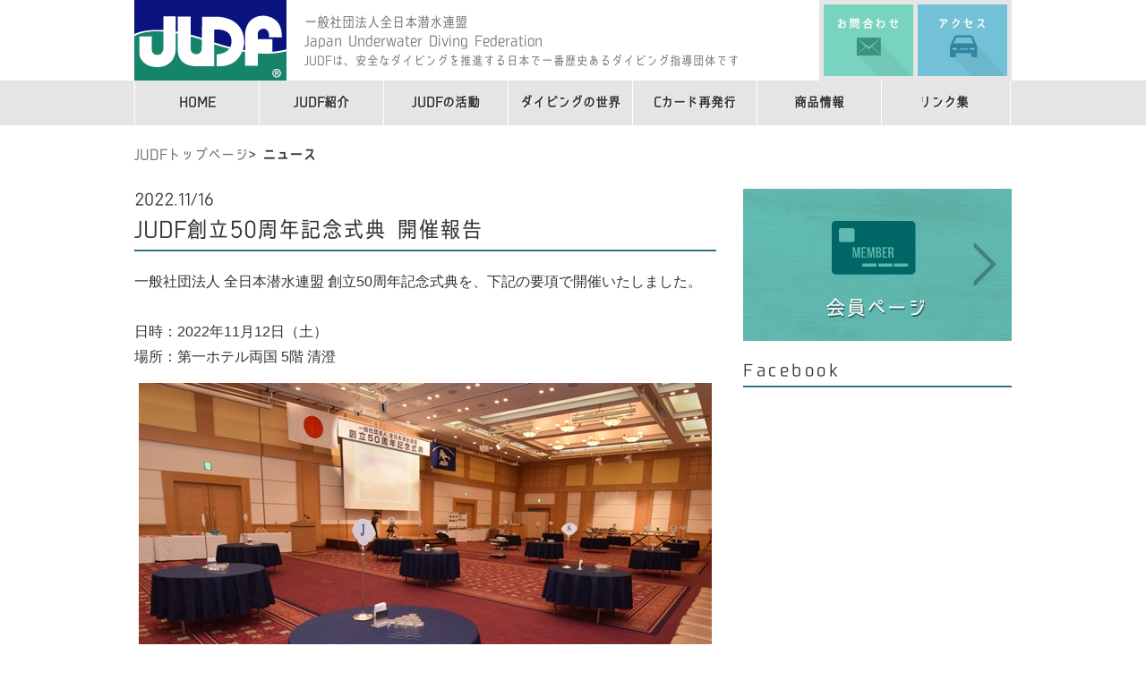

--- FILE ---
content_type: text/html; charset=UTF-8
request_url: https://judf.or.jp/judf%E5%89%B5%E7%AB%8B50%E5%91%A8%E5%B9%B4%E8%A8%98%E5%BF%B5%E5%BC%8F%E5%85%B8-%E9%96%8B%E5%82%AC%E5%A0%B1%E5%91%8A/
body_size: 9645
content:
<!DOCTYPE html>
<!--[if IE 6]>
<html id="ie6" lang="ja">
<![endif]-->
<!--[if IE 7]>
<html id="ie7" lang="ja">
<![endif]-->
<!--[if IE 8]>
<html id="ie8" lang="ja">
<![endif]-->
<!--[if !(IE 6) | !(IE 7) | !(IE 8)  ]><!-->
<html lang="ja">
<!--<![endif]-->
  <head>
  <meta charset="UTF-8" />
    <title>JUDF  &raquo; JUDF創立50周年記念式典 開催報告</title>
    <meta name="keywords" content="JUDF|スクーバダイビング 指導団体 全日本潜水連盟" />
    <meta name="description" content="JUDF|スクーバダイビング 指導団体 全日本潜水連盟" />
		<meta name='robots' content='max-image-preview:large' />
	<style>img:is([sizes="auto" i], [sizes^="auto," i]) { contain-intrinsic-size: 3000px 1500px }</style>
	<link rel='dns-prefetch' href='//cdnjs.cloudflare.com' />
<link rel="alternate" type="application/rss+xml" title="JUDF &raquo; フィード" href="https://judf.or.jp/feed/" />
<link rel="alternate" type="application/rss+xml" title="JUDF &raquo; コメントフィード" href="https://judf.or.jp/comments/feed/" />
<link rel="alternate" type="application/rss+xml" title="JUDF &raquo; JUDF創立50周年記念式典 開催報告 のコメントのフィード" href="https://judf.or.jp/judf%e5%89%b5%e7%ab%8b50%e5%91%a8%e5%b9%b4%e8%a8%98%e5%bf%b5%e5%bc%8f%e5%85%b8-%e9%96%8b%e5%82%ac%e5%a0%b1%e5%91%8a/feed/" />
<script type="text/javascript">
/* <![CDATA[ */
window._wpemojiSettings = {"baseUrl":"https:\/\/s.w.org\/images\/core\/emoji\/16.0.1\/72x72\/","ext":".png","svgUrl":"https:\/\/s.w.org\/images\/core\/emoji\/16.0.1\/svg\/","svgExt":".svg","source":{"concatemoji":"https:\/\/judf.or.jp\/wp-includes\/js\/wp-emoji-release.min.js"}};
/*! This file is auto-generated */
!function(s,n){var o,i,e;function c(e){try{var t={supportTests:e,timestamp:(new Date).valueOf()};sessionStorage.setItem(o,JSON.stringify(t))}catch(e){}}function p(e,t,n){e.clearRect(0,0,e.canvas.width,e.canvas.height),e.fillText(t,0,0);var t=new Uint32Array(e.getImageData(0,0,e.canvas.width,e.canvas.height).data),a=(e.clearRect(0,0,e.canvas.width,e.canvas.height),e.fillText(n,0,0),new Uint32Array(e.getImageData(0,0,e.canvas.width,e.canvas.height).data));return t.every(function(e,t){return e===a[t]})}function u(e,t){e.clearRect(0,0,e.canvas.width,e.canvas.height),e.fillText(t,0,0);for(var n=e.getImageData(16,16,1,1),a=0;a<n.data.length;a++)if(0!==n.data[a])return!1;return!0}function f(e,t,n,a){switch(t){case"flag":return n(e,"\ud83c\udff3\ufe0f\u200d\u26a7\ufe0f","\ud83c\udff3\ufe0f\u200b\u26a7\ufe0f")?!1:!n(e,"\ud83c\udde8\ud83c\uddf6","\ud83c\udde8\u200b\ud83c\uddf6")&&!n(e,"\ud83c\udff4\udb40\udc67\udb40\udc62\udb40\udc65\udb40\udc6e\udb40\udc67\udb40\udc7f","\ud83c\udff4\u200b\udb40\udc67\u200b\udb40\udc62\u200b\udb40\udc65\u200b\udb40\udc6e\u200b\udb40\udc67\u200b\udb40\udc7f");case"emoji":return!a(e,"\ud83e\udedf")}return!1}function g(e,t,n,a){var r="undefined"!=typeof WorkerGlobalScope&&self instanceof WorkerGlobalScope?new OffscreenCanvas(300,150):s.createElement("canvas"),o=r.getContext("2d",{willReadFrequently:!0}),i=(o.textBaseline="top",o.font="600 32px Arial",{});return e.forEach(function(e){i[e]=t(o,e,n,a)}),i}function t(e){var t=s.createElement("script");t.src=e,t.defer=!0,s.head.appendChild(t)}"undefined"!=typeof Promise&&(o="wpEmojiSettingsSupports",i=["flag","emoji"],n.supports={everything:!0,everythingExceptFlag:!0},e=new Promise(function(e){s.addEventListener("DOMContentLoaded",e,{once:!0})}),new Promise(function(t){var n=function(){try{var e=JSON.parse(sessionStorage.getItem(o));if("object"==typeof e&&"number"==typeof e.timestamp&&(new Date).valueOf()<e.timestamp+604800&&"object"==typeof e.supportTests)return e.supportTests}catch(e){}return null}();if(!n){if("undefined"!=typeof Worker&&"undefined"!=typeof OffscreenCanvas&&"undefined"!=typeof URL&&URL.createObjectURL&&"undefined"!=typeof Blob)try{var e="postMessage("+g.toString()+"("+[JSON.stringify(i),f.toString(),p.toString(),u.toString()].join(",")+"));",a=new Blob([e],{type:"text/javascript"}),r=new Worker(URL.createObjectURL(a),{name:"wpTestEmojiSupports"});return void(r.onmessage=function(e){c(n=e.data),r.terminate(),t(n)})}catch(e){}c(n=g(i,f,p,u))}t(n)}).then(function(e){for(var t in e)n.supports[t]=e[t],n.supports.everything=n.supports.everything&&n.supports[t],"flag"!==t&&(n.supports.everythingExceptFlag=n.supports.everythingExceptFlag&&n.supports[t]);n.supports.everythingExceptFlag=n.supports.everythingExceptFlag&&!n.supports.flag,n.DOMReady=!1,n.readyCallback=function(){n.DOMReady=!0}}).then(function(){return e}).then(function(){var e;n.supports.everything||(n.readyCallback(),(e=n.source||{}).concatemoji?t(e.concatemoji):e.wpemoji&&e.twemoji&&(t(e.twemoji),t(e.wpemoji)))}))}((window,document),window._wpemojiSettings);
/* ]]> */
</script>
<style id='wp-emoji-styles-inline-css' type='text/css'>

	img.wp-smiley, img.emoji {
		display: inline !important;
		border: none !important;
		box-shadow: none !important;
		height: 1em !important;
		width: 1em !important;
		margin: 0 0.07em !important;
		vertical-align: -0.1em !important;
		background: none !important;
		padding: 0 !important;
	}
</style>
<link rel='stylesheet' id='wp-block-library-css' href='https://judf.or.jp/wp-includes/css/dist/block-library/style.min.css' type='text/css' media='all' />
<style id='classic-theme-styles-inline-css' type='text/css'>
/*! This file is auto-generated */
.wp-block-button__link{color:#fff;background-color:#32373c;border-radius:9999px;box-shadow:none;text-decoration:none;padding:calc(.667em + 2px) calc(1.333em + 2px);font-size:1.125em}.wp-block-file__button{background:#32373c;color:#fff;text-decoration:none}
</style>
<style id='global-styles-inline-css' type='text/css'>
:root{--wp--preset--aspect-ratio--square: 1;--wp--preset--aspect-ratio--4-3: 4/3;--wp--preset--aspect-ratio--3-4: 3/4;--wp--preset--aspect-ratio--3-2: 3/2;--wp--preset--aspect-ratio--2-3: 2/3;--wp--preset--aspect-ratio--16-9: 16/9;--wp--preset--aspect-ratio--9-16: 9/16;--wp--preset--color--black: #000000;--wp--preset--color--cyan-bluish-gray: #abb8c3;--wp--preset--color--white: #ffffff;--wp--preset--color--pale-pink: #f78da7;--wp--preset--color--vivid-red: #cf2e2e;--wp--preset--color--luminous-vivid-orange: #ff6900;--wp--preset--color--luminous-vivid-amber: #fcb900;--wp--preset--color--light-green-cyan: #7bdcb5;--wp--preset--color--vivid-green-cyan: #00d084;--wp--preset--color--pale-cyan-blue: #8ed1fc;--wp--preset--color--vivid-cyan-blue: #0693e3;--wp--preset--color--vivid-purple: #9b51e0;--wp--preset--gradient--vivid-cyan-blue-to-vivid-purple: linear-gradient(135deg,rgba(6,147,227,1) 0%,rgb(155,81,224) 100%);--wp--preset--gradient--light-green-cyan-to-vivid-green-cyan: linear-gradient(135deg,rgb(122,220,180) 0%,rgb(0,208,130) 100%);--wp--preset--gradient--luminous-vivid-amber-to-luminous-vivid-orange: linear-gradient(135deg,rgba(252,185,0,1) 0%,rgba(255,105,0,1) 100%);--wp--preset--gradient--luminous-vivid-orange-to-vivid-red: linear-gradient(135deg,rgba(255,105,0,1) 0%,rgb(207,46,46) 100%);--wp--preset--gradient--very-light-gray-to-cyan-bluish-gray: linear-gradient(135deg,rgb(238,238,238) 0%,rgb(169,184,195) 100%);--wp--preset--gradient--cool-to-warm-spectrum: linear-gradient(135deg,rgb(74,234,220) 0%,rgb(151,120,209) 20%,rgb(207,42,186) 40%,rgb(238,44,130) 60%,rgb(251,105,98) 80%,rgb(254,248,76) 100%);--wp--preset--gradient--blush-light-purple: linear-gradient(135deg,rgb(255,206,236) 0%,rgb(152,150,240) 100%);--wp--preset--gradient--blush-bordeaux: linear-gradient(135deg,rgb(254,205,165) 0%,rgb(254,45,45) 50%,rgb(107,0,62) 100%);--wp--preset--gradient--luminous-dusk: linear-gradient(135deg,rgb(255,203,112) 0%,rgb(199,81,192) 50%,rgb(65,88,208) 100%);--wp--preset--gradient--pale-ocean: linear-gradient(135deg,rgb(255,245,203) 0%,rgb(182,227,212) 50%,rgb(51,167,181) 100%);--wp--preset--gradient--electric-grass: linear-gradient(135deg,rgb(202,248,128) 0%,rgb(113,206,126) 100%);--wp--preset--gradient--midnight: linear-gradient(135deg,rgb(2,3,129) 0%,rgb(40,116,252) 100%);--wp--preset--font-size--small: 13px;--wp--preset--font-size--medium: 20px;--wp--preset--font-size--large: 36px;--wp--preset--font-size--x-large: 42px;--wp--preset--spacing--20: 0.44rem;--wp--preset--spacing--30: 0.67rem;--wp--preset--spacing--40: 1rem;--wp--preset--spacing--50: 1.5rem;--wp--preset--spacing--60: 2.25rem;--wp--preset--spacing--70: 3.38rem;--wp--preset--spacing--80: 5.06rem;--wp--preset--shadow--natural: 6px 6px 9px rgba(0, 0, 0, 0.2);--wp--preset--shadow--deep: 12px 12px 50px rgba(0, 0, 0, 0.4);--wp--preset--shadow--sharp: 6px 6px 0px rgba(0, 0, 0, 0.2);--wp--preset--shadow--outlined: 6px 6px 0px -3px rgba(255, 255, 255, 1), 6px 6px rgba(0, 0, 0, 1);--wp--preset--shadow--crisp: 6px 6px 0px rgba(0, 0, 0, 1);}:where(.is-layout-flex){gap: 0.5em;}:where(.is-layout-grid){gap: 0.5em;}body .is-layout-flex{display: flex;}.is-layout-flex{flex-wrap: wrap;align-items: center;}.is-layout-flex > :is(*, div){margin: 0;}body .is-layout-grid{display: grid;}.is-layout-grid > :is(*, div){margin: 0;}:where(.wp-block-columns.is-layout-flex){gap: 2em;}:where(.wp-block-columns.is-layout-grid){gap: 2em;}:where(.wp-block-post-template.is-layout-flex){gap: 1.25em;}:where(.wp-block-post-template.is-layout-grid){gap: 1.25em;}.has-black-color{color: var(--wp--preset--color--black) !important;}.has-cyan-bluish-gray-color{color: var(--wp--preset--color--cyan-bluish-gray) !important;}.has-white-color{color: var(--wp--preset--color--white) !important;}.has-pale-pink-color{color: var(--wp--preset--color--pale-pink) !important;}.has-vivid-red-color{color: var(--wp--preset--color--vivid-red) !important;}.has-luminous-vivid-orange-color{color: var(--wp--preset--color--luminous-vivid-orange) !important;}.has-luminous-vivid-amber-color{color: var(--wp--preset--color--luminous-vivid-amber) !important;}.has-light-green-cyan-color{color: var(--wp--preset--color--light-green-cyan) !important;}.has-vivid-green-cyan-color{color: var(--wp--preset--color--vivid-green-cyan) !important;}.has-pale-cyan-blue-color{color: var(--wp--preset--color--pale-cyan-blue) !important;}.has-vivid-cyan-blue-color{color: var(--wp--preset--color--vivid-cyan-blue) !important;}.has-vivid-purple-color{color: var(--wp--preset--color--vivid-purple) !important;}.has-black-background-color{background-color: var(--wp--preset--color--black) !important;}.has-cyan-bluish-gray-background-color{background-color: var(--wp--preset--color--cyan-bluish-gray) !important;}.has-white-background-color{background-color: var(--wp--preset--color--white) !important;}.has-pale-pink-background-color{background-color: var(--wp--preset--color--pale-pink) !important;}.has-vivid-red-background-color{background-color: var(--wp--preset--color--vivid-red) !important;}.has-luminous-vivid-orange-background-color{background-color: var(--wp--preset--color--luminous-vivid-orange) !important;}.has-luminous-vivid-amber-background-color{background-color: var(--wp--preset--color--luminous-vivid-amber) !important;}.has-light-green-cyan-background-color{background-color: var(--wp--preset--color--light-green-cyan) !important;}.has-vivid-green-cyan-background-color{background-color: var(--wp--preset--color--vivid-green-cyan) !important;}.has-pale-cyan-blue-background-color{background-color: var(--wp--preset--color--pale-cyan-blue) !important;}.has-vivid-cyan-blue-background-color{background-color: var(--wp--preset--color--vivid-cyan-blue) !important;}.has-vivid-purple-background-color{background-color: var(--wp--preset--color--vivid-purple) !important;}.has-black-border-color{border-color: var(--wp--preset--color--black) !important;}.has-cyan-bluish-gray-border-color{border-color: var(--wp--preset--color--cyan-bluish-gray) !important;}.has-white-border-color{border-color: var(--wp--preset--color--white) !important;}.has-pale-pink-border-color{border-color: var(--wp--preset--color--pale-pink) !important;}.has-vivid-red-border-color{border-color: var(--wp--preset--color--vivid-red) !important;}.has-luminous-vivid-orange-border-color{border-color: var(--wp--preset--color--luminous-vivid-orange) !important;}.has-luminous-vivid-amber-border-color{border-color: var(--wp--preset--color--luminous-vivid-amber) !important;}.has-light-green-cyan-border-color{border-color: var(--wp--preset--color--light-green-cyan) !important;}.has-vivid-green-cyan-border-color{border-color: var(--wp--preset--color--vivid-green-cyan) !important;}.has-pale-cyan-blue-border-color{border-color: var(--wp--preset--color--pale-cyan-blue) !important;}.has-vivid-cyan-blue-border-color{border-color: var(--wp--preset--color--vivid-cyan-blue) !important;}.has-vivid-purple-border-color{border-color: var(--wp--preset--color--vivid-purple) !important;}.has-vivid-cyan-blue-to-vivid-purple-gradient-background{background: var(--wp--preset--gradient--vivid-cyan-blue-to-vivid-purple) !important;}.has-light-green-cyan-to-vivid-green-cyan-gradient-background{background: var(--wp--preset--gradient--light-green-cyan-to-vivid-green-cyan) !important;}.has-luminous-vivid-amber-to-luminous-vivid-orange-gradient-background{background: var(--wp--preset--gradient--luminous-vivid-amber-to-luminous-vivid-orange) !important;}.has-luminous-vivid-orange-to-vivid-red-gradient-background{background: var(--wp--preset--gradient--luminous-vivid-orange-to-vivid-red) !important;}.has-very-light-gray-to-cyan-bluish-gray-gradient-background{background: var(--wp--preset--gradient--very-light-gray-to-cyan-bluish-gray) !important;}.has-cool-to-warm-spectrum-gradient-background{background: var(--wp--preset--gradient--cool-to-warm-spectrum) !important;}.has-blush-light-purple-gradient-background{background: var(--wp--preset--gradient--blush-light-purple) !important;}.has-blush-bordeaux-gradient-background{background: var(--wp--preset--gradient--blush-bordeaux) !important;}.has-luminous-dusk-gradient-background{background: var(--wp--preset--gradient--luminous-dusk) !important;}.has-pale-ocean-gradient-background{background: var(--wp--preset--gradient--pale-ocean) !important;}.has-electric-grass-gradient-background{background: var(--wp--preset--gradient--electric-grass) !important;}.has-midnight-gradient-background{background: var(--wp--preset--gradient--midnight) !important;}.has-small-font-size{font-size: var(--wp--preset--font-size--small) !important;}.has-medium-font-size{font-size: var(--wp--preset--font-size--medium) !important;}.has-large-font-size{font-size: var(--wp--preset--font-size--large) !important;}.has-x-large-font-size{font-size: var(--wp--preset--font-size--x-large) !important;}
:where(.wp-block-post-template.is-layout-flex){gap: 1.25em;}:where(.wp-block-post-template.is-layout-grid){gap: 1.25em;}
:where(.wp-block-columns.is-layout-flex){gap: 2em;}:where(.wp-block-columns.is-layout-grid){gap: 2em;}
:root :where(.wp-block-pullquote){font-size: 1.5em;line-height: 1.6;}
</style>
<link rel='stylesheet' id='easingslider-css' href='https://judf.or.jp/wp-content/plugins/easing-slider/css/easingslider.min.css' type='text/css' media='all' />
<link rel='stylesheet' id='wp-pagenavi-css' href='https://judf.or.jp/wp-content/plugins/wp-pagenavi/pagenavi-css.css' type='text/css' media='all' />
<link rel='stylesheet' id='tablepress-default-css' href='https://judf.or.jp/wp-content/plugins/tablepress/css/default.min.css' type='text/css' media='all' />
<script type="text/javascript" src="https://judf.or.jp/wp-includes/js/jquery/jquery.min.js" id="jquery-core-js"></script>
<script type="text/javascript" src="https://judf.or.jp/wp-includes/js/jquery/jquery-migrate.min.js" id="jquery-migrate-js"></script>
<script type="text/javascript" src="https://judf.or.jp/wp-content/plugins/easing-slider/js/jquery.easingslider.min.js" id="easingslider-js"></script>
<script type="text/javascript" src="//cdnjs.cloudflare.com/ajax/libs/jquery-easing/1.4.1/jquery.easing.min.js" id="jquery-easing-js"></script>
<link rel="https://api.w.org/" href="https://judf.or.jp/wp-json/" /><link rel="alternate" title="JSON" type="application/json" href="https://judf.or.jp/wp-json/wp/v2/posts/2406" /><link rel="EditURI" type="application/rsd+xml" title="RSD" href="https://judf.or.jp/xmlrpc.php?rsd" />
<meta name="generator" content="WordPress 6.8.3" />
<link rel="canonical" href="https://judf.or.jp/judf%e5%89%b5%e7%ab%8b50%e5%91%a8%e5%b9%b4%e8%a8%98%e5%bf%b5%e5%bc%8f%e5%85%b8-%e9%96%8b%e5%82%ac%e5%a0%b1%e5%91%8a/" />
<link rel='shortlink' href='https://judf.or.jp/?p=2406' />
<link rel="alternate" title="oEmbed (JSON)" type="application/json+oembed" href="https://judf.or.jp/wp-json/oembed/1.0/embed?url=https%3A%2F%2Fjudf.or.jp%2Fjudf%25e5%2589%25b5%25e7%25ab%258b50%25e5%2591%25a8%25e5%25b9%25b4%25e8%25a8%2598%25e5%25bf%25b5%25e5%25bc%258f%25e5%2585%25b8-%25e9%2596%258b%25e5%2582%25ac%25e5%25a0%25b1%25e5%2591%258a%2F" />
<link rel="alternate" title="oEmbed (XML)" type="text/xml+oembed" href="https://judf.or.jp/wp-json/oembed/1.0/embed?url=https%3A%2F%2Fjudf.or.jp%2Fjudf%25e5%2589%25b5%25e7%25ab%258b50%25e5%2591%25a8%25e5%25b9%25b4%25e8%25a8%2598%25e5%25bf%25b5%25e5%25bc%258f%25e5%2585%25b8-%25e9%2596%258b%25e5%2582%25ac%25e5%25a0%25b1%25e5%2591%258a%2F&#038;format=xml" />
	<link rel="stylesheet" type="text/css" href="https://judf.or.jp/wp-content/themes/judf/style.css" media="all"/>
    <link rel="stylesheet" type="text/css" href="https://judf.or.jp/wp-content/themes/judf/css/reset.css" media="all" />
    <link href='https://fonts.googleapis.com/css?family=Montserrat:700' rel='stylesheet' type='text/css'>
	<link rel="pingback" href="https://judf.or.jp/xmlrpc.php" />
	<script src="https://ajax.googleapis.com/ajax/libs/jquery/1.10.2/jquery.min.js" type="text/javascript"/></script>
	<script src="https://judf.or.jp/wp-content/themes/judf/js/jquery.scrollUp.js" type="text/javascript"/></script>
	<script src="https://judf.or.jp/wp-content/themes/judf/js/dropdown.js" type="text/javascript"/></script>
    <script src="https://code.jquery.com/jquery-latest.js"></script>
	<script src="https://judf.or.jp/wp-content/themes/judf/js/slide.js"></script>
    <script src="https://maps.googleapis.com/maps/api/js?v=3.exp&sensor=false"></script>
    <script src="https://judf.or.jp/wp-content/themes/judf/js/map.js"></script>
	</head>

    
<body data-rsssl=1>

<!--header-->
<div class="header">
	<div class="container">

<h1 class="logo"><a href="https://judf.or.jp"><img src="https://judf.or.jp/wp-content/themes/judf/images/mainlogo.png" alt="JUDF|スクーバダイビング 指導団体 全日本潜水連盟" /></a></h1>

<div class="description">
一般社団法人全日本潜水連盟<br>Japan Underwater Diving Federation<br />
<span class="small">JUDFは、安全なダイビングを推進する日本で一番歴史あるダイビング指導団体です</span>
</div>
        
<div class="info">
<div class="btn_contact"><a href="https://judf.or.jp/contact"><img src="https://judf.or.jp/wp-content/themes/judf/images/head_contact.png" alt="tel" /></a></div>
<div class="btn_access"><a href="https://judf.or.jp/access"><img src="https://judf.or.jp/wp-content/themes/judf/images/head_access.png" alt="tel" /></a></div>
</div>
	
	</div><!--//.container-->
</div><!--//.header-->

<nav style="margin-bottom:25px;">
<div class="container">
<ul id="dropmenu">
<li><a href="https://judf.or.jp">HOME</a></li>
<li><a href="https://judf.or.jp/concept">JUDF紹介</a></li>
<li><a href="https://judf.or.jp/action">JUDFの活動</a></li>
<li><a onClick="return false">ダイビングの世界</a>
	<ul>
		<li><a href="https://judf.or.jp/beginner">初めてのダイビング</a></li>
		<li><a href="https://judf.or.jp/diver_aim">ダイバーになるには</a></li>
		<li><a href="https://judf.or.jp/itc">ITC/クロスオーバー</a></li>
		<li><a href="https://judf.or.jp/diving">ダイビング関連</a></li>
	</ul>
</li>
<li><a href="https://judf.or.jp/c_card/#ccard">Cカード再発行</a></li>
<li><a href="https://judf.or.jp/goods">商品情報</a></li>
<li class="last"><a href="https://judf.or.jp/link">リンク集</a></li>
</ul>
</div>
</nav>

<!--//header-->

<!--section-->
<section>
	<div class="container">

<div class="topicpath">
    <ol>
        <li><a href="https://judf.or.jp">JUDFトップページ</a></li>
        <li><span class="now">ニュース</span></li>
    </ol>
</div>


<div class="contents">

<div class="news_inner">

<ul>


<li>
<div class="date">2022.11/16</div>

<div class="icon">
</div>

<h3 class="clear">JUDF創立50周年記念式典 開催報告</h3>

<p>一般社団法人 全日本潜水連盟 創立50周年記念式典を、下記の要項で開催いたしました。<br /><br />日時：2022年11月12日（土）<br />場所：第一ホテル両国 5階 清澄</p>
<p><img fetchpriority="high" decoding="async" class="aligncenter size-full wp-image-2394" src="https://judf.or.jp/wp-content/uploads/DSC_0041web.jpg" alt="" width="640" height="452" srcset="https://judf.or.jp/wp-content/uploads/DSC_0041web.jpg 640w, https://judf.or.jp/wp-content/uploads/DSC_0041web-300x212.jpg 300w, https://judf.or.jp/wp-content/uploads/DSC_0041web-425x300.jpg 425w" sizes="(max-width: 640px) 100vw, 640px" /></p>
<p>参加者総数は、ご来賓26名、会員・ご家族・ご友人等35名、役員・スタッフ16名の合計77名となり、非常に盛大な式典とすることができました。<br /><img decoding="async" class="aligncenter size-full wp-image-2397" src="https://judf.or.jp/wp-content/uploads/DSC_0190web.jpg" alt="" width="640" height="339" srcset="https://judf.or.jp/wp-content/uploads/DSC_0190web.jpg 640w, https://judf.or.jp/wp-content/uploads/DSC_0190web-300x159.jpg 300w, https://judf.or.jp/wp-content/uploads/DSC_0190web-500x265.jpg 500w" sizes="(max-width: 640px) 100vw, 640px" /><br /><br /></p>
<p>山下理事長の開会のご挨拶から始まり<br /><img decoding="async" class="aligncenter size-full wp-image-2428" src="https://judf.or.jp/wp-content/uploads/50671e1ace508c47ae550714c04f43e3.jpg" alt="" width="640" height="470" srcset="https://judf.or.jp/wp-content/uploads/50671e1ace508c47ae550714c04f43e3.jpg 640w, https://judf.or.jp/wp-content/uploads/50671e1ace508c47ae550714c04f43e3-300x220.jpg 300w, https://judf.or.jp/wp-content/uploads/50671e1ace508c47ae550714c04f43e3-409x300.jpg 409w" sizes="(max-width: 640px) 100vw, 640px" /><br />次いで物故者（玉置敏夫名誉会長、鉄芳松元副理事長）への黙祷<br /><br />岸部顧問からのメッセージ（ご代読 中嶋監事）<br /><img loading="lazy" decoding="async" class="aligncenter size-full wp-image-2398" src="https://judf.or.jp/wp-content/uploads/DSC_0208web.jpg" alt="" width="640" height="453" srcset="https://judf.or.jp/wp-content/uploads/DSC_0208web.jpg 640w, https://judf.or.jp/wp-content/uploads/DSC_0208web-300x212.jpg 300w, https://judf.or.jp/wp-content/uploads/DSC_0208web-424x300.jpg 424w" sizes="auto, (max-width: 640px) 100vw, 640px" /><br />重江代表理事会長のご挨拶<br /><img loading="lazy" decoding="async" class="aligncenter size-full wp-image-2399" src="https://judf.or.jp/wp-content/uploads/DSC_0220web.jpg" alt="" width="640" height="452" srcset="https://judf.or.jp/wp-content/uploads/DSC_0220web.jpg 640w, https://judf.or.jp/wp-content/uploads/DSC_0220web-300x212.jpg 300w, https://judf.or.jp/wp-content/uploads/DSC_0220web-425x300.jpg 425w" sizes="auto, (max-width: 640px) 100vw, 640px" /><br />そしてご来賓（（一社）日本潜水協会 田原 安 会長代行副会長、（株）ダイブウェイズ 武田寿吉代表取締役）からのご祝辞をいただき<br /><br />潜水団体スリーアイ 高橋実代表による乾杯、で祝宴が開かれました。<br /><img loading="lazy" decoding="async" class="aligncenter size-full wp-image-2400" src="https://judf.or.jp/wp-content/uploads/DSC_0249web.jpg" alt="" width="640" height="332" srcset="https://judf.or.jp/wp-content/uploads/DSC_0249web.jpg 640w, https://judf.or.jp/wp-content/uploads/DSC_0249web-300x156.jpg 300w, https://judf.or.jp/wp-content/uploads/DSC_0249web-500x259.jpg 500w" sizes="auto, (max-width: 640px) 100vw, 640px" /></p>
<p>近年のコロナ禍によってこうした集まりは本当に数年ぶりのことでもあり、久々に顔を合わせる会員仲間、ご無沙汰になっていた潜水会の大先輩、メールなどでやり取りはあったものの初めてお会いする方、お世話になっているメーカーや団体等のご来賓の方々などなど、様々な方にリアルでお会いすることができ、本当に楽しいひと時となりました。<br /><img loading="lazy" decoding="async" class="aligncenter size-full wp-image-2391" src="https://judf.or.jp/wp-content/uploads/ad926bbc7b0252c464833b1e346d08fb.jpg" alt="" width="640" height="430" srcset="https://judf.or.jp/wp-content/uploads/ad926bbc7b0252c464833b1e346d08fb.jpg 640w, https://judf.or.jp/wp-content/uploads/ad926bbc7b0252c464833b1e346d08fb-300x202.jpg 300w, https://judf.or.jp/wp-content/uploads/ad926bbc7b0252c464833b1e346d08fb-447x300.jpg 447w" sizes="auto, (max-width: 640px) 100vw, 640px" /><br /><img loading="lazy" decoding="async" class="aligncenter size-full wp-image-2390" src="https://judf.or.jp/wp-content/uploads/81a05c1639ac82e34d26741560a02aba.jpg" alt="" width="640" height="453" srcset="https://judf.or.jp/wp-content/uploads/81a05c1639ac82e34d26741560a02aba.jpg 640w, https://judf.or.jp/wp-content/uploads/81a05c1639ac82e34d26741560a02aba-300x212.jpg 300w, https://judf.or.jp/wp-content/uploads/81a05c1639ac82e34d26741560a02aba-424x300.jpg 424w" sizes="auto, (max-width: 640px) 100vw, 640px" /><br /><br /><img loading="lazy" decoding="async" class="aligncenter size-full wp-image-2389" src="https://judf.or.jp/wp-content/uploads/4b8cd1bda1720e0b7b8745dd95098d39.jpg" alt="" width="640" height="373" srcset="https://judf.or.jp/wp-content/uploads/4b8cd1bda1720e0b7b8745dd95098d39.jpg 640w, https://judf.or.jp/wp-content/uploads/4b8cd1bda1720e0b7b8745dd95098d39-300x175.jpg 300w, https://judf.or.jp/wp-content/uploads/4b8cd1bda1720e0b7b8745dd95098d39-500x291.jpg 500w" sizes="auto, (max-width: 640px) 100vw, 640px" /></p>
<p>余興のビンゴゲーム大会は、ご協賛各社からご提供いただいた豪華景品によって大いに盛り上がり、景品の抽選に一喜一憂する姿が楽しく見受けられました。<br /><br /><img loading="lazy" decoding="async" class="aligncenter size-full wp-image-2419" src="https://judf.or.jp/wp-content/uploads/b17065d679c38a31fc892866d46df90d-1.jpg" alt="" width="640" height="454" srcset="https://judf.or.jp/wp-content/uploads/b17065d679c38a31fc892866d46df90d-1.jpg 640w, https://judf.or.jp/wp-content/uploads/b17065d679c38a31fc892866d46df90d-1-300x213.jpg 300w, https://judf.or.jp/wp-content/uploads/b17065d679c38a31fc892866d46df90d-1-423x300.jpg 423w" sizes="auto, (max-width: 640px) 100vw, 640px" /><br /><br />楽しいお話は尽きることがなく、予定の時間をオーバーして18時のお開きといたしましたが、名残を惜しみながらの閉会とさせていただきました。<br /><br /><img loading="lazy" decoding="async" class="aligncenter size-full wp-image-2402" src="https://judf.or.jp/wp-content/uploads/DSC_0704web.jpg" alt="" width="640" height="452" srcset="https://judf.or.jp/wp-content/uploads/DSC_0704web.jpg 640w, https://judf.or.jp/wp-content/uploads/DSC_0704web-300x212.jpg 300w, https://judf.or.jp/wp-content/uploads/DSC_0704web-425x300.jpg 425w" sizes="auto, (max-width: 640px) 100vw, 640px" /><br /><br /></p>
<p>ご出席いただいた会員の皆さま、楽しい時間が過ごせましたね！本当にありがとうございました！<br /><br />盛会な催行ができましたことに感謝し、心より御礼申し上げます。<img loading="lazy" decoding="async" class="aligncenter size-full wp-image-2403" src="https://judf.or.jp/wp-content/uploads/DSC_0729web.jpg" alt="" width="640" height="452" srcset="https://judf.or.jp/wp-content/uploads/DSC_0729web.jpg 640w, https://judf.or.jp/wp-content/uploads/DSC_0729web-300x212.jpg 300w, https://judf.or.jp/wp-content/uploads/DSC_0729web-425x300.jpg 425w" sizes="auto, (max-width: 640px) 100vw, 640px" /></p>
<p><br />【会場　スナップ集】<br /><br /><img loading="lazy" decoding="async" class="aligncenter size-full wp-image-2411" src="https://judf.or.jp/wp-content/uploads/DSC_0004web-1.jpg" alt="" width="452" height="640" srcset="https://judf.or.jp/wp-content/uploads/DSC_0004web-1.jpg 452w, https://judf.or.jp/wp-content/uploads/DSC_0004web-1-212x300.jpg 212w" sizes="auto, (max-width: 452px) 100vw, 452px" />会場は　事務局のお隣、第一ホテル両国　5階　清澄<br />一番大きなレセプションホールです</p>
<p><br /><img loading="lazy" decoding="async" class="aligncenter size-full wp-image-2404" src="https://judf.or.jp/wp-content/uploads/315315695_2360449844102982_4966916568329267278_nweb.jpg" alt="" width="640" height="452" srcset="https://judf.or.jp/wp-content/uploads/315315695_2360449844102982_4966916568329267278_nweb.jpg 640w, https://judf.or.jp/wp-content/uploads/315315695_2360449844102982_4966916568329267278_nweb-300x212.jpg 300w, https://judf.or.jp/wp-content/uploads/315315695_2360449844102982_4966916568329267278_nweb-425x300.jpg 425w" sizes="auto, (max-width: 640px) 100vw, 640px" />大きな看板と　JUDF 旗、日本国旗<br />スクリーンにはJUDFの歴史と現在の活動内容を紹介するムービーを上映</p>
<p><img loading="lazy" decoding="async" class="aligncenter size-full wp-image-2412" src="https://judf.or.jp/wp-content/uploads/314720595_2360449940769639_1256472431682575309_nweb.jpg" alt="" width="640" height="480" srcset="https://judf.or.jp/wp-content/uploads/314720595_2360449940769639_1256472431682575309_nweb.jpg 640w, https://judf.or.jp/wp-content/uploads/314720595_2360449940769639_1256472431682575309_nweb-300x225.jpg 300w, https://judf.or.jp/wp-content/uploads/314720595_2360449940769639_1256472431682575309_nweb-400x300.jpg 400w" sizes="auto, (max-width: 640px) 100vw, 640px" /><img loading="lazy" decoding="async" class="aligncenter size-full wp-image-2409" src="https://judf.or.jp/wp-content/uploads/79d9ed6bc2ae81b4242155f6e8db4fbd.jpg" alt="" width="640" height="428" srcset="https://judf.or.jp/wp-content/uploads/79d9ed6bc2ae81b4242155f6e8db4fbd.jpg 640w, https://judf.or.jp/wp-content/uploads/79d9ed6bc2ae81b4242155f6e8db4fbd-300x201.jpg 300w, https://judf.or.jp/wp-content/uploads/79d9ed6bc2ae81b4242155f6e8db4fbd-449x300.jpg 449w" sizes="auto, (max-width: 640px) 100vw, 640px" />ビンゴの景品は超豪華！<br />特等は、レギュレーターやビデオライト！！<br />高級マスクやアウトドアジャケット、大型バックパックなどなど！</p>
<p><img loading="lazy" decoding="async" class="aligncenter size-full wp-image-2438" src="https://judf.or.jp/wp-content/uploads/315459821_2360449947436305_2902569559164451715_nweb-1.jpg" alt="" width="640" height="480" srcset="https://judf.or.jp/wp-content/uploads/315459821_2360449947436305_2902569559164451715_nweb-1.jpg 640w, https://judf.or.jp/wp-content/uploads/315459821_2360449947436305_2902569559164451715_nweb-1-300x225.jpg 300w, https://judf.or.jp/wp-content/uploads/315459821_2360449947436305_2902569559164451715_nweb-1-400x300.jpg 400w" sizes="auto, (max-width: 640px) 100vw, 640px" />記念グッズの販売品の展示</p>
<p><img loading="lazy" decoding="async" class="aligncenter size-full wp-image-2430" src="https://judf.or.jp/wp-content/uploads/DSC_0199web.jpg" alt="" width="640" height="452" srcset="https://judf.or.jp/wp-content/uploads/DSC_0199web.jpg 640w, https://judf.or.jp/wp-content/uploads/DSC_0199web-300x212.jpg 300w, https://judf.or.jp/wp-content/uploads/DSC_0199web-425x300.jpg 425w" sizes="auto, (max-width: 640px) 100vw, 640px" />懐かしの・・・というより、初めて見ました！<br />JUDFの機関紙？！</p>
<p><img loading="lazy" decoding="async" class="aligncenter size-full wp-image-2395" src="https://judf.or.jp/wp-content/uploads/DSC_0156web.jpg" alt="" width="640" height="453" srcset="https://judf.or.jp/wp-content/uploads/DSC_0156web.jpg 640w, https://judf.or.jp/wp-content/uploads/DSC_0156web-300x212.jpg 300w, https://judf.or.jp/wp-content/uploads/DSC_0156web-424x300.jpg 424w" sizes="auto, (max-width: 640px) 100vw, 640px" />受付開始！</p>
<p><img loading="lazy" decoding="async" class="aligncenter size-full wp-image-2429" src="https://judf.or.jp/wp-content/uploads/72462f1b73da94a8157d3fd7335e4b70.jpg" alt="" width="640" height="390" srcset="https://judf.or.jp/wp-content/uploads/72462f1b73da94a8157d3fd7335e4b70.jpg 640w, https://judf.or.jp/wp-content/uploads/72462f1b73da94a8157d3fd7335e4b70-300x183.jpg 300w, https://judf.or.jp/wp-content/uploads/72462f1b73da94a8157d3fd7335e4b70-492x300.jpg 492w" sizes="auto, (max-width: 640px) 100vw, 640px" />会が始まりました！</p>
<p><img loading="lazy" decoding="async" class="aligncenter size-full wp-image-2431" src="https://judf.or.jp/wp-content/uploads/DSC_0202web.jpg" alt="" width="640" height="427" srcset="https://judf.or.jp/wp-content/uploads/DSC_0202web.jpg 640w, https://judf.or.jp/wp-content/uploads/DSC_0202web-300x200.jpg 300w, https://judf.or.jp/wp-content/uploads/DSC_0202web-450x300.jpg 450w" sizes="auto, (max-width: 640px) 100vw, 640px" />玉置名誉会長、鉄元副理事長への黙祷</p>
<p><img loading="lazy" decoding="async" class="aligncenter size-full wp-image-2433" src="https://judf.or.jp/wp-content/uploads/DSC_0228web.jpg" alt="" width="640" height="452" srcset="https://judf.or.jp/wp-content/uploads/DSC_0228web.jpg 640w, https://judf.or.jp/wp-content/uploads/DSC_0228web-300x212.jpg 300w, https://judf.or.jp/wp-content/uploads/DSC_0228web-425x300.jpg 425w" sizes="auto, (max-width: 640px) 100vw, 640px" />ご来賓　日本潜水協会　田原会長代行</p>
<p><img loading="lazy" decoding="async" class="aligncenter size-full wp-image-2434" src="https://judf.or.jp/wp-content/uploads/DSC_0242web.jpg" alt="" width="640" height="452" srcset="https://judf.or.jp/wp-content/uploads/DSC_0242web.jpg 640w, https://judf.or.jp/wp-content/uploads/DSC_0242web-300x212.jpg 300w, https://judf.or.jp/wp-content/uploads/DSC_0242web-425x300.jpg 425w" sizes="auto, (max-width: 640px) 100vw, 640px" />ご来賓　ダイブウェイズ　武田代表取締役</p>
<p><img loading="lazy" decoding="async" class="aligncenter size-full wp-image-2435" src="https://judf.or.jp/wp-content/uploads/DSC_0243web.jpg" alt="" width="640" height="453" srcset="https://judf.or.jp/wp-content/uploads/DSC_0243web.jpg 640w, https://judf.or.jp/wp-content/uploads/DSC_0243web-300x212.jpg 300w, https://judf.or.jp/wp-content/uploads/DSC_0243web-424x300.jpg 424w" sizes="auto, (max-width: 640px) 100vw, 640px" />乾杯のご発声は、スリーアイ　高橋代表</p>
<p>それでは楽しいご歓談タイム！！</p>
<p><img loading="lazy" decoding="async" class="aligncenter size-full wp-image-2415" src="https://judf.or.jp/wp-content/uploads/d0dcd4c1c94bdc4188c4ac1d48e795f7-1.jpg" alt="" width="640" height="444" srcset="https://judf.or.jp/wp-content/uploads/d0dcd4c1c94bdc4188c4ac1d48e795f7-1.jpg 640w, https://judf.or.jp/wp-content/uploads/d0dcd4c1c94bdc4188c4ac1d48e795f7-1-300x208.jpg 300w, https://judf.or.jp/wp-content/uploads/d0dcd4c1c94bdc4188c4ac1d48e795f7-1-432x300.jpg 432w" sizes="auto, (max-width: 640px) 100vw, 640px" /></p>
<p><img loading="lazy" decoding="async" class="aligncenter size-full wp-image-2420" src="https://judf.or.jp/wp-content/uploads/143fea3552a0af08f5dbf7bd858b2e7b.jpg" alt="" width="640" height="447" srcset="https://judf.or.jp/wp-content/uploads/143fea3552a0af08f5dbf7bd858b2e7b.jpg 640w, https://judf.or.jp/wp-content/uploads/143fea3552a0af08f5dbf7bd858b2e7b-300x210.jpg 300w, https://judf.or.jp/wp-content/uploads/143fea3552a0af08f5dbf7bd858b2e7b-430x300.jpg 430w" sizes="auto, (max-width: 640px) 100vw, 640px" /></p>
<p><img loading="lazy" decoding="async" class="aligncenter size-full wp-image-2440" src="https://judf.or.jp/wp-content/uploads/7b2db3cc4dcf3fc938ed927194424903.jpg" alt="" width="640" height="434" srcset="https://judf.or.jp/wp-content/uploads/7b2db3cc4dcf3fc938ed927194424903.jpg 640w, https://judf.or.jp/wp-content/uploads/7b2db3cc4dcf3fc938ed927194424903-300x203.jpg 300w, https://judf.or.jp/wp-content/uploads/7b2db3cc4dcf3fc938ed927194424903-442x300.jpg 442w" sizes="auto, (max-width: 640px) 100vw, 640px" /></p>
<p><img loading="lazy" decoding="async" class="aligncenter size-full wp-image-2422" src="https://judf.or.jp/wp-content/uploads/a45aca9cf18ecd9ae8192a7fc5112a6a.jpg" alt="" width="640" height="442" srcset="https://judf.or.jp/wp-content/uploads/a45aca9cf18ecd9ae8192a7fc5112a6a.jpg 640w, https://judf.or.jp/wp-content/uploads/a45aca9cf18ecd9ae8192a7fc5112a6a-300x207.jpg 300w, https://judf.or.jp/wp-content/uploads/a45aca9cf18ecd9ae8192a7fc5112a6a-434x300.jpg 434w" sizes="auto, (max-width: 640px) 100vw, 640px" /></p>
<p><img loading="lazy" decoding="async" class="aligncenter size-full wp-image-2441" src="https://judf.or.jp/wp-content/uploads/fdc964b2062eb8ce5ada194e9c79a7ac.jpg" alt="" width="640" height="392" srcset="https://judf.or.jp/wp-content/uploads/fdc964b2062eb8ce5ada194e9c79a7ac.jpg 640w, https://judf.or.jp/wp-content/uploads/fdc964b2062eb8ce5ada194e9c79a7ac-300x184.jpg 300w, https://judf.or.jp/wp-content/uploads/fdc964b2062eb8ce5ada194e9c79a7ac-490x300.jpg 490w" sizes="auto, (max-width: 640px) 100vw, 640px" /></p>
<p><img loading="lazy" decoding="async" class="aligncenter size-full wp-image-2421" src="https://judf.or.jp/wp-content/uploads/8fd164d5b39f046a1bd62568ef34b96f.jpg" alt="" width="640" height="386" srcset="https://judf.or.jp/wp-content/uploads/8fd164d5b39f046a1bd62568ef34b96f.jpg 640w, https://judf.or.jp/wp-content/uploads/8fd164d5b39f046a1bd62568ef34b96f-300x181.jpg 300w, https://judf.or.jp/wp-content/uploads/8fd164d5b39f046a1bd62568ef34b96f-497x300.jpg 497w" sizes="auto, (max-width: 640px) 100vw, 640px" /></p>
<p> </p>
<p>ビンゴ大会も大盛り上がり！</p>
<p><img loading="lazy" decoding="async" class="aligncenter size-full wp-image-2449" src="https://judf.or.jp/wp-content/uploads/8f8559cc426ca36183d5ca8bb30d3c1c.jpg" alt="" width="640" height="447" srcset="https://judf.or.jp/wp-content/uploads/8f8559cc426ca36183d5ca8bb30d3c1c.jpg 640w, https://judf.or.jp/wp-content/uploads/8f8559cc426ca36183d5ca8bb30d3c1c-300x210.jpg 300w, https://judf.or.jp/wp-content/uploads/8f8559cc426ca36183d5ca8bb30d3c1c-430x300.jpg 430w" sizes="auto, (max-width: 640px) 100vw, 640px" /></p>
<p><img loading="lazy" decoding="async" class="aligncenter size-full wp-image-2447" src="https://judf.or.jp/wp-content/uploads/a9ce95bd128f9e4bef99081ec5bb4583.jpg" alt="" width="640" height="465" srcset="https://judf.or.jp/wp-content/uploads/a9ce95bd128f9e4bef99081ec5bb4583.jpg 640w, https://judf.or.jp/wp-content/uploads/a9ce95bd128f9e4bef99081ec5bb4583-300x218.jpg 300w, https://judf.or.jp/wp-content/uploads/a9ce95bd128f9e4bef99081ec5bb4583-413x300.jpg 413w" sizes="auto, (max-width: 640px) 100vw, 640px" /><br /><br /><img loading="lazy" decoding="async" class="aligncenter size-full wp-image-2401" src="https://judf.or.jp/wp-content/uploads/DSC_0514web.jpg" alt="" width="640" height="453" srcset="https://judf.or.jp/wp-content/uploads/DSC_0514web.jpg 640w, https://judf.or.jp/wp-content/uploads/DSC_0514web-300x212.jpg 300w, https://judf.or.jp/wp-content/uploads/DSC_0514web-424x300.jpg 424w" sizes="auto, (max-width: 640px) 100vw, 640px" />皆さん　いい景品が当たりましたか～？！</p>
<p> </p>
<p><img loading="lazy" decoding="async" class="aligncenter size-full wp-image-2443" src="https://judf.or.jp/wp-content/uploads/d67da558872929fbe666defd7bee852e.jpg" alt="" width="640" height="374" srcset="https://judf.or.jp/wp-content/uploads/d67da558872929fbe666defd7bee852e.jpg 640w, https://judf.or.jp/wp-content/uploads/d67da558872929fbe666defd7bee852e-300x175.jpg 300w, https://judf.or.jp/wp-content/uploads/d67da558872929fbe666defd7bee852e-500x292.jpg 500w" sizes="auto, (max-width: 640px) 100vw, 640px" /></p>
<p><img loading="lazy" decoding="async" class="aligncenter size-full wp-image-2423" src="https://judf.or.jp/wp-content/uploads/494ad786c941017c7cb8362fd1ee90b2.jpg" alt="" width="640" height="439" srcset="https://judf.or.jp/wp-content/uploads/494ad786c941017c7cb8362fd1ee90b2.jpg 640w, https://judf.or.jp/wp-content/uploads/494ad786c941017c7cb8362fd1ee90b2-300x206.jpg 300w, https://judf.or.jp/wp-content/uploads/494ad786c941017c7cb8362fd1ee90b2-437x300.jpg 437w" sizes="auto, (max-width: 640px) 100vw, 640px" /></p>
<p><img loading="lazy" decoding="async" class="aligncenter size-full wp-image-2442" src="https://judf.or.jp/wp-content/uploads/eb286794274850e979a215456f3ef0cf.jpg" alt="" width="640" height="382" srcset="https://judf.or.jp/wp-content/uploads/eb286794274850e979a215456f3ef0cf.jpg 640w, https://judf.or.jp/wp-content/uploads/eb286794274850e979a215456f3ef0cf-300x179.jpg 300w, https://judf.or.jp/wp-content/uploads/eb286794274850e979a215456f3ef0cf-500x298.jpg 500w" sizes="auto, (max-width: 640px) 100vw, 640px" /></p>
<p><img loading="lazy" decoding="async" class="aligncenter size-full wp-image-2424" src="https://judf.or.jp/wp-content/uploads/a8225e695ee42bec0d060aebabc6f191.jpg" alt="" width="640" height="469" srcset="https://judf.or.jp/wp-content/uploads/a8225e695ee42bec0d060aebabc6f191.jpg 640w, https://judf.or.jp/wp-content/uploads/a8225e695ee42bec0d060aebabc6f191-300x220.jpg 300w, https://judf.or.jp/wp-content/uploads/a8225e695ee42bec0d060aebabc6f191-409x300.jpg 409w" sizes="auto, (max-width: 640px) 100vw, 640px" /></p>
<p><img loading="lazy" decoding="async" class="aligncenter size-full wp-image-2444" src="https://judf.or.jp/wp-content/uploads/7a42b999dd61bb5db5c2789529bea633.jpg" alt="" width="640" height="392" srcset="https://judf.or.jp/wp-content/uploads/7a42b999dd61bb5db5c2789529bea633.jpg 640w, https://judf.or.jp/wp-content/uploads/7a42b999dd61bb5db5c2789529bea633-300x184.jpg 300w, https://judf.or.jp/wp-content/uploads/7a42b999dd61bb5db5c2789529bea633-490x300.jpg 490w" sizes="auto, (max-width: 640px) 100vw, 640px" /></p>
<p> </p>
<p>つたない司会進行、失礼いたしました（汗）<br /><img loading="lazy" decoding="async" class="aligncenter size-full wp-image-2453" src="https://judf.or.jp/wp-content/uploads/aede0ce19f3931e6a8431c703384b0a0.jpg" alt="" width="301" height="400" srcset="https://judf.or.jp/wp-content/uploads/aede0ce19f3931e6a8431c703384b0a0.jpg 301w, https://judf.or.jp/wp-content/uploads/aede0ce19f3931e6a8431c703384b0a0-226x300.jpg 226w" sizes="auto, (max-width: 301px) 100vw, 301px" /></p>
<p>また是非このような楽しい時間を持ちたいものです。</p>
<p><img loading="lazy" decoding="async" class="aligncenter size-full wp-image-2451" src="https://judf.or.jp/wp-content/uploads/e22843eb3168dc74646a68fc19e9585a.jpg" alt="" width="640" height="230" srcset="https://judf.or.jp/wp-content/uploads/e22843eb3168dc74646a68fc19e9585a.jpg 640w, https://judf.or.jp/wp-content/uploads/e22843eb3168dc74646a68fc19e9585a-300x108.jpg 300w, https://judf.or.jp/wp-content/uploads/e22843eb3168dc74646a68fc19e9585a-500x180.jpg 500w" sizes="auto, (max-width: 640px) 100vw, 640px" /><br />皆さま、本当にありがとうございました！！</p>
<p> </p>
<p> </p>
</li>

 </ul>
</div><!--//.news-->

</div><!--//.contents-->

<div class="sidebar">

<div class="banner"><a href="https://judf.or.jp/member"><img src="https://judf.or.jp/wp-content/themes/judf/images/side_member.png"></a></div>




<h3 style="letter-spacing:0.2em;">
Facebook
</h3>

<div class="fb-like-box" data-href="https://www.facebook.com/pages/%E4%B8%80%E8%88%AC%E7%A4%BE%E5%9B%A3%E6%B3%95%E4%BA%BA-%E5%85%A8%E6%97%A5%E6%9C%AC%E6%BD%9C%E6%B0%B4%E9%80%A3%E7%9B%9F/561460297284495?fref=ts" data-width="300" data-colorscheme="light" data-show-faces="false" data-header="false" data-stream="true" data-show-border="false" style="margin:20px 0px;"></div>

</div><!--//.sidebars-->


	</div><!--//.container-->
</section>
<!--//section-->




<!--footer_personal-->
<div class="footer_personal">
	<div class="container">
    <div class="logo"><a href="https://judf.or.jp"><img src="https://judf.or.jp/wp-content/themes/judf/images/foot_logo.png"></a></div>
    <div class="description">
	一般社団法人全日本潜水連盟 Japan Underwater Diving Federation<br />
	<span class="sub">JUDFは、安全なダイビングを推進する日本で一番歴史あるダイビング指導団体です</span>
	</div>
    <div class="address">
	〒130-0014　東京都墨田区亀沢1-8-6 堀江ビル302 　TEL 03-6240-4305　FAX 03-6240-4306 Mail <a href="mailto:info@judf.or.jp" target="_blank" >info@judf.or.jp</a>
	</div>
	</div><!--//.container-->
</div>
<!--//footer_personal-->

<!--footer-->
<div class="footer">
	<div class="container">

<div class="column">
	<ul>
    	<li><a href="https://judf.or.jp">HOME</a></li>
        <li><a href="https://judf.or.jp/news">ニュース一覧</a></li>
		<li><a href="https://judf.or.jp/concept">JUDF紹介</a></li>
        <li><a href="https://judf.or.jp/action">JUDFの活動</a></li>
	</ul>
</div>
<div class="column">
	<ul>
    	<li><a onClick="return false">ダイビングの世界</a></li>
        <ul class="child">
        <li><a href="https://judf.or.jp/beginner">初めてのダイビング</a></li>
		<li><a href="https://judf.or.jp/diver_aim">ダイバーになるには</a></li>
        <li><a href="https://judf.or.jp/itc">ITC/クロスオーバー</a></li>
		<li><a href="https://judf.or.jp/diving">ダイビング関連</a></li>
        </ul>
	</ul>
</div>
<div class="column">
	<ul>
        <li><a href="https://judf.or.jp/c_card">Cカードについて</a></li>
		<li><a href="https://judf.or.jp/joint_shop">JUDF提携ショップ</a></li>
        <li><a href="https://judf.or.jp/joint_club">JUDF提携クラブ/サークル</a></li>
        <li><a href="https://judf.or.jp/joint_member">JUDF提携メンバー</a></li>
        <li><a href="https://judf.or.jp/goods">商品情報</a></li>
	</ul>
</div>

<div class="column">
	<ul>
        <li><a href="https://judf.or.jp/member">会員ページ</a></li>
		<li><a href="https://judf.or.jp/link">リンク集</a></li>
        <li><a href="https://judf.or.jp/qa">ダイビング Q&A</a></li>
	</ul>
</div>

<div class="column">
	<ul>
        <li><a href="https://judf.or.jp/company">組織概要</a></li>
		<li><a href="https://judf.or.jp/privacy">プライバシーポリシー</a></li>
        <li><a href="https://judf.or.jp/sitemap">サイトマップ</a></li>
        <li><a href="https://judf.or.jp/contact">お問合わせ</a></li>
        <li><a href="https://judf.or.jp/access">アクセス</a></li>
	</ul>
</div>

	</div><!--//.container-->
</div><!--//.footer-->



		
<div class="copy">
<div class="container">Copyright © 2005 JUDF. All rights reserved.</div>
</div>

<!--//footer-->
<p class="pagetop"><a href="#"></a></p>


<script type="speculationrules">
{"prefetch":[{"source":"document","where":{"and":[{"href_matches":"\/*"},{"not":{"href_matches":["\/wp-*.php","\/wp-admin\/*","\/wp-content\/uploads\/*","\/wp-content\/*","\/wp-content\/plugins\/*","\/wp-content\/themes\/judf\/*","\/*\\?(.+)"]}},{"not":{"selector_matches":"a[rel~=\"nofollow\"]"}},{"not":{"selector_matches":".no-prefetch, .no-prefetch a"}}]},"eagerness":"conservative"}]}
</script>
			<script type="text/javascript">
				jQuery.noConflict();
				(function( $ ) {
					$(function() {
						$("area[href*=\\#],a[href*=\\#]:not([href=\\#]):not([href^='\\#tab']):not([href^='\\#quicktab']):not([href^='\\#pane'])").click(function() {
							if (location.pathname.replace(/^\//,'') == this.pathname.replace(/^\//,'') && location.hostname == this.hostname) {
								var target = $(this.hash);
								target = target.length ? target : $('[name=' + this.hash.slice(1) +']');
								if (target.length) {
								$('html,body').animate({
								scrollTop: target.offset().top - 20  
								},200 ,'easeInSine');
								return false;
								}
							}
						});
					});
				})(jQuery);	
			</script>				
				
<div id="fb-root"></div>
<script>(function(d, s, id) {
  var js, fjs = d.getElementsByTagName(s)[0];
  if (d.getElementById(id)) return;
  js = d.createElement(s); js.id = id;
  js.src = "//connect.facebook.net/ja_JP/sdk.js#xfbml=1&appId=434301046699996&version=v2.0";
  fjs.parentNode.insertBefore(js, fjs);
}(document, 'script', 'facebook-jssdk'));</script>

</body>
</html>

--- FILE ---
content_type: text/css
request_url: https://judf.or.jp/wp-content/themes/judf/style.css
body_size: 7342
content:
/*
Theme Name: JUDF
Theme URI: https://judf.or.jp/
Author: sean iran
Author URI: http://wordpress.org/
Description: JUDF
Version: 1.0
Tags: https://judf.or.jp/
Text Domain: judf
*/



@charset "UTF-8";

@media print {
  body {
    -webkit-print-color-adjust: exact;
  }
}

body{background:#fff;
	color:#333;
	font-family: Verdana, "游ゴシック", YuGothic, "ヒラギノ角ゴ ProN W3", "Hiragino Kaku Gothic ProN", "メイリオ", Meiryo, sans-serif;
	list-style: none;
	font-size:16px;
	width:100%;
	min-width: 1020px;
	margin: 0;
	}
	
@font-face {
	font-family: 'smartfont';
 	src: url('smartfontUI.otf');

}

.container{

}

a:link {
	color:#555;
	text-decoration: none;
}

a:hover img{
	opacity:0.7;
	filter:alpha(opacity=70);
	-ms-filter: "alpha( opacity=70 )";
	background:none!important;
	color:#333;
}

.clearfix:after {
 	content: ".";
  	display: block;
  	height: 0;
  	clear: both;
  	visibility: hidden;
}  

.clearfix { display: inline-table; }  
* html .clearfix { height: 1%; }
.clearfix { display: block; }  

.clear{ clear:both;}

.pagetop {
	display: none;
	position: fixed;
	bottom: 60px;
	right: 55px;
}
.pagetop a {
	display: block;
	width: 50px;
	height: 50px;
	background:url(images/top.png) no-repeat center;
	text-align: center;
	color: #fff;
	font-size: 24px;
	text-decoration: none;
	line-height: 50px;
}
ul li{list-style: none}


	/* =header
-------------------------------------------------------------- */



/* =header */

.header{
	width:100%;
	height:90px;
}

.header .container{
	width:980px;
	height:90px;
	padding:0px 10px;
	margin:0px auto;
}

.header .logo{
	height:90px;
	float:left;

}

.header .description{
	font-family: 'smartfont';
	float:left;
	color:#777;
	font-size:90%;
	padding-top:15px;
	padding-left:20px;
	line-height:1.5em;

}

.header .description .small{
	font-size:88%;
}

.header .info{
	height:90px;
	float:right;
}

.header .info .btn_contact{
	background:#e5e5e5;
	padding:5px 0px 5px 5px;
	float:left;
}

.header .info .btn_access{
	background:#e5e5e5;
	padding:5px;
	float:left;
}


/* =Navi */

	nav{
	width:100%;
	height:50px;
	clear:both;
	font-family: 'smartfont';
	background:#e5e5e5;
	}
	
	
	nav .container{
	width:980px;
	padding:0px 10px;
	margin:0px auto;
	}
	

	nav ul li{
	border-right:1px solid #fff;
	text-align:center;
	font-size:90%;
	float:left;
	text-shadow: 1px 1px 1px #fff; 
	}
	nav li:first-child{border-left:1px solid #fff;}
	nav li:last-child{ padding-right:5px; }
    nav li a {   
		width:138px;
		height:32px;
		cursor:pointer;
		padding-top:18px;
        display:block; 
        text-decoration:none;
        color:#000;
    }
	
	nav li a:hover,
    nav li a#current{
		background:#d5d5d5;
    }
	
	#dropmenu{
 	  list-style-type: none;
	  width: 980px;
	  height: 50px;
	  padding: 0;
	  background: #e5e5e5;
	 
	 	}
	#dropmenu li{
  	position: relative;
  	width: 138px;
  	float: left;
  	text-align: center;
	z-index:9999;

	}
	#dropmenu li a{
  	display: block;
	margin: 0;
	color: #333;
	font-size: 14px;
  	font-weight: bold;
  	line-height: 1;
  	text-decoration: none;	
	}
	#dropmenu li:hover > a{
  	background: #d5d5d5;
	}
	#dropmenu > li:hover > a{
  	border-radius: 0;
	
	}
	#dropmenu li ul{
  	list-style: none;
  	position: absolute;
  	top: 100%;
  	left: 0;
  	margin: 0;
  	padding: 0;
	}
	#dropmenu li:last-child ul{
  	left: -100%;
  	width: 100%
	}
	#dropmenu li ul li{
  	overflow: hidden;
  	width: 138px;
  	height: 0;
  	border:none;
  	-moz-transition: .2s;
  	-webkit-transition: .2s;
  	-o-transition: .2s;
  	-ms-transition: .2s;
  	transition: .2s;
	}
	
	#dropmenu li ul li a{
  	background: #e5e5e5;
  	text-align: center;
  	font-size: 100%;
  	color: #222;
  	font-weight: normal;
	}
	#dropmenu li:hover ul li{
  	overflow: visible;
  	height: 50px;
	}
	#dropmenu li:hover ul li:first-child{
  	border-top: 0;
	}
	#dropmenu li:hover ul li:last-child{
  	border-bottom: 0;
	}
	#dropmenu li:hover ul li:last-child a{
  	border-radius: 0 0 2px 2px;
	}
	#dropmenu .last a:hover{
	background: #d5d5d5;
	padding-right:5px;
	}



	/* =Main Visual
-------------------------------------------------------------- */

.mainvisual{
	width:100%;
	height:350px;
	background:#02b0ec;
}

.mainvisual .container{
	width:980px;
	height:350px;
	text-align:center;
	margin:0px auto;
	z-index:1;
}

.mainvisual .btn_sdw{
	width:980px;
}

.viewer {
	margin: 0 auto;
	width: 100%;
	overflow: hidden;
	background:#02b0ec;
	height:350px;
	padding:0px 10px;
}
.viewer ul {
	width: 980px;
	background:#02b0ec;
	
}
.viewer ul li {
	top: 140px;
	left: 0;
	width: 100%;
	position: absolute;
	z-index:-9999px;
}
.viewer ul li img {
	width: 980px;
}


	/* Top Sub Navi
-------------------------------------------------------------- */

.top_sub{
	width:100%;
	height:180px;
	background:#f4f4f4;
	overflow: hidden;
}

.top_sub .container{
	width:1080px;
	height:180px;
	text-align:center;
	margin:0px auto;
	z-index:1;
}

.top_sub .container ul li{
	height:120px;
	padding-top:15px;
	float:left;
	border-right:1px solid #f4f4f4;
	
}



	/* =footer personal
-------------------------------------------------------------- */

.footer_personal {
	width:100%;
	color:#777;
	clear:both;
	border-top:1px #ccc solid;
	font-family: 'smartfont';
}

.footer_personal .container{
	width:980px;
	padding:20px 10px;
	margin:0px auto;
}

.footer_personal .logo{
	float:left;
	padding-top:10px;
}

.footer_personal .description{
	float:left;
	padding:5px 0 0 20px;
	line-height:1.5em;
	font-size:110%;
}
 
.footer_personal .description .sub{
	font-size:80%;
}


.footer_personal .address{
	clear:left;
	padding:10px 0 0 163px;
	line-height:1.5em;
	font-size:80%;
}

	/* =footer
-------------------------------------------------------------- */

.footer {
	width:100%;
	color:#fff;
	background:#1c5e8c;
	clear:both;
	font-family: 'smartfont';
	overflow: hidden;
}

.footer .container{
	width:980px;
	height:140px;
	padding:30px 10px;
	margin:0px auto;
}

/* =footer sitemap */

.footer .column{
	padding-right:45px;
	float:left;
	
	}

.footer ul{
	width:100%;
	
	}

.footer ul li{
	color: #fff;
	font-size: 90%;
	margin-bottom:10px;
	text-indent:15px;
	background:url(images/foot_navi_arrow.png) no-repeat left;
	line-height:1.5em;

}

.footer .child li{
	color: #fff;
	font-size: 80%;
	margin-bottom:10px;
	text-indent:12px;
	margin-left:13px;
	background:url(images/foot_navi_listicon.png) no-repeat left;
	text-decoration:none;
}

.footer a{color: #fff;}
.footer a:hover{color: #ccc; text-decoration:underline;}

/* =footer infomation */

.footer .info{
	float:right;
}

.footer .info .catch{ text-align:right;padding-bottom:5px; padding-right:20px; letter-spacing:0.1em; font-size:14px;}
.footer .info .logo{ text-align:right;padding-bottom:5px; padding-right:20px;}
.footer .info .tel{text-align:right;padding-bottom:5px; }
.footer .info .hours{text-align:right;padding:0 0 7px 0;font-size:14px;}
.footer .info .info_btn{padding:0px;}




/* =copy right */

.copy{
	width:100%;
	height:50px;
	background:#113046;
	clear:both;
	font-family: 'smartfont';
}

.copy .container{
	width:1000px;
	padding:0px 10px;
	margin:0px auto;
	text-align:center;
	color:#fff;
	font-size:11px;
	padding-top:20px;
}

	/* =Section
-------------------------------------------------------------- */

section{
	width:100%;
	background:#fff;
	
}

section .container{
	width:980px;
	padding:0px 10px;
	margin:0px auto;
}

section h2{
	padding:0px;
	margin:0px auto 20px;
}




	/* =Section contents
--------------------------- */

section .contents{
	width:650px;
	padding:30px 30px 0 0;
	float:left;
	clear:both;
}


section .contents h2{
	margin:0px;
	padding-bottom:7px;
	font-size:140%;
	border-bottom:2px #316e84 solid;
	font-family: 'smartfont';
	
}

section .contents h3{
	margin-bottom:20px;
	padding-bottom:2px;
	font-size:150%;
	border-bottom:2px #316e84 solid;
	font-family: 'smartfont';
	
}

section .contents h4{
	margin-bottom:20px;
	padding:15px;
	background:#f4f4f4;
	text-indent:10px;
	font-size:120%;
	border-radius:20px;
	font-family: 'smartfont';
}


section .contents h5{
	margin-bottom:5px;
	padding:5px;
	border-left:5px #CCC solid;
	border-bottom:1px dotted #999999;
	text-indent:5px;
	font-size:105%;
	font-family: 'smartfont';
}

section .contents .list_icon{float:right;}

section .contents .list_icon_text{
	float:right;
	font-size:90%;
	padding-right:5px;
	color:#316e84;
}

section .contents .imgarea{
	padding:0px 30px 30px 0;
}
section .contents .top-imgarea{
	padding:0px;
}
section .contents .top-imgarea img{
	margin-bottom:15px;
}


section .contents p{
	padding:0px 0px 15px 0;
	line-height:1.8em;
}

section .contents p a{color:#000; border-bottom:1px solid #316e84}
section .contents p a:hover{color:#666; border-bottom:2px solid #316e84}

section .contents .strong{
	font-size:120%;
}

section .contents .small{
	font-size:80%;
}

section .contents .caption{
	font-size:70%;
	line-height:1.5em;
	font-family: 'smartfont';
}

section .contents .bottom_border{
	border-bottom:1px dotted #999999;
	margin-bottom:20px;
}

section .contents .bottom_space{
	margin-bottom:30px;
}

section .contents .balloon{
	padding:25px;
	font-family: 'smartfont';
	line-height:1.8em;
	background:#ebf6f8;
	border-radius:20px;
	font-size:100%;
	
}

section .contents .balloon_arrow{
	margin-bottom:20px;
	text-align:center;
	
}

section .contents .balloon_green_mini{
	padding:5px;
	font-family: 'smartfont';
	text-align:center;
	line-height:1.8em;
	border:8px solid #ebf8eb;
	border-radius:30px;
	font-size:100%;
	
}

section .contents .balloon_gold_mini{
	padding:5px;
	font-family: 'smartfont';
	text-align:center;
	line-height:1.8em;
	border:8px solid #e9d5a2;
	border-radius:30px;
	font-size:100%;
	
}

section .contents .balloon_mini_arrow{
	text-align:center;
	margin:0px;
}

section .contents .goods_title{
	background:#FFCC00;
	text-align:center;
	color:#FFFFFF;
	font-size:140%;

}

section .contents .parts_left{
	float:left;
	width:470px;
	line-height:1.8em;
	padding-top:10px;
	}

section .contents .parts_left2{
	float:left;
	width:270px;
	line-height:1.8em;
	padding-top:10px;
	}

section .contents .parts_right{
	float:right;
	}

section .contents .parts_center{
	text-align:center;
	margin:0px auto;
	}
	
section .contents .large_text_center{
	text-align:center;
	margin:0px auto 15px;
	font-family: 'smartfont';
	font-size:140%;
	}
	
section .contents .contact_info{
	padding:15px;
	font-family: 'smartfont';
	line-height:1.8em;
	border:2px #CCCCCC solid;
	border-radius:10px;
	font-size:100%;
	margin-bottom:30px;
	text-align:center;
}

section .contents .contact_info a{color:#000; border-bottom:1px solid #316e84}
section .contents .contact_info a:hover{color:#666; border-bottom:2px solid #316e84}

section .contents .contact_info .title{
	border-bottom:1px dotted #000033;
}

section .contents .dan_title{
	text-align:center;
	color:#FFFFFF;
	background: #CC3300;
}

section .contents .dan_info{
	padding:25px;
	font-family: 'smartfont';
	line-height:1.8em;
	border:2px solid #009999;
	border-radius:10px;
	font-size:100%;
	margin-bottom:50px;
	
}

section .contents .card_list{
	font-family: 'smartfont';
	line-height:1.8em;
	border-radius:10px;
	font-size:120%;
	margin-bottom:50px;
	
}

section .contents .card_list li{
	float:left;
	padding-right:30px;
	color:#003399;
}

section .contents .card_lank_title{
	background:#FF6633;
	color:#FFFFFF;
	text-align:center;
}

section .contents .card_table{
	width: 100%;
	border-collapse: separate;
	border-spacing: 0px;
	border-top: 1px solid #ccc;
	border-left: 1px solid #ccc;
	margin-bottom:10px;
}
section .contents .card_table th{
	font-family: 'smartfont';
	width:50%;
	padding:20px;
	text-align: left;
	vertical-align: top;
	color: #fff;
	border-right: 1px solid #ccc;
	border-bottom: 1px solid #ccc;
	text-align:center;
}
section .contents .card_table td{
	width:25%;
	padding:10px;
	background-color: #fafafa;
	border-right: 1px solid #ccc;
	border-bottom: 1px solid #ccc;
	text-align:center;
}

section .contents .card_table .bg_blue{
	background:#3399CC;
}

section .contents .card_table .bg_yellow{
	background:#FFCC00;
}
section .contents .card_table .star{
	font-size:170%;
	font-family: 'smartfont';
	color:#0099FF;
}

section .contents .card_table .en_cap{
	font-size:80%;
	font-family: 'smartfont';
	color:#938E35;
}

section .contents .goodsset {
	float:left;
	margin-bottom:40px;
}

section .contents .goodsset_price {
	border-bottom:2px solid #0066FF;
	border-left:5px solid #0066FF;
	margin-bottom:15px;
}

section .contents .goodsset_price .title{
	color:#0066CC;
	font-size:140%;
	padding-left:10px;
	float:left;
	line-height:1.2em;
	width:480px;
}

section .contents .goodsset_price .tax{
	color:#333;
	font-size:140%;
	font-family: 'smartfont';
	padding-left:10px;
	margin-left:500px;
	line-height:1.2em;
}

section .contents .goodsset_price .price{
	color:#333333;
	font-size:16px;
}

section .contents .qa_question {
	padding:10px 50px;
	text-indent:-22px;
	font-size:120%;
	border-radius:20px;
	font-family: 'smartfont';
	background:#0099CC;
	color:#FFFFFF;
	text-align:left;
	line-height:1.5em;
	text-shadow: 1px 1px 1px #555;
}

section .contents .qa_question_arrow{
	text-align:left;
	padding-left:20px;
}

section .contents .qa_answer {
    width:520px;
	padding:20px 50px;
	margin:0 0px 0px 10px;
	text-align:left;
	border:5px solid #0099CC;
	border-radius:30px;
	font-size:100%;
	text-indent:-28px;
	line-height:1.8em;
	margin-bottom:30px;
}

section .contents .qa_answer .a_icon{
	font-size:180%;
	color:#FF3300;
}

section .contents .link {
	margin-bottom:30px;
	float:left;
}

section .contents .link img{
	width:120px;
	height:40px;
}

section .contents .link a{color:#000; border:none;}
section .contents .link a:hover{color:#666; border:none;}

section .contents .link ul li{
font-family: 'smartfont';
float:left;
border-right:1px dotted #999999;
padding:10px;
margin-bottom:20px;
width:195px;
font-size:70%;
text-align:center;
line-height:1.7em;
}

section .contents .link li:last-child{
border-right:0px dotted #999999;
}

section .contents .link dl{
border-bottom:1px dotted #999999;
float:left;
margin-bottom:20px;
}

section .contents .link dt{
width:250px;
float:left;
font-family: 'smartfont';
font-size:90%;
line-height:1.3em
}

section .contents .link dd{
width:400px;
float:left;
font-size:80%;
padding-bottom:10px;
}

section .contents .link dl:last-child{
border:none;
}

section .contents .link dl a{color:#000; border-bottom:1px solid #666;}
section .contents .link dl a:hover{color:#666; border:none;}



section .contents .company_table{
width: 100%;
border-collapse: separate;
border-spacing: 0px;
border-top: 1px solid #ccc;
border-left: 1px solid #ccc;
margin-bottom:10px;
}

section .contents .company_table th{
width:80px;
padding:20px;
vertical-align: top;
color: #333;
border-right: 1px solid #ccc;
border-bottom: 1px solid #ccc;
text-align:left;
background-color: #fafafa;
}
section .contents .company_table td{
width:300px;
padding:10px 10px 10px 20px;
background-color: #fff;
border-right: 1px solid #ccc;
border-bottom: 1px solid #ccc;
text-align:left;
}

section .contents .sitemap{
	width: 100%;
	margin-bottom:50px;
}

section .contents .sitemap h4{
	border-bottom:1px solid #73c1d7;
	border-radius:0px;
	font-size:95%;
	background-color:#fff;
	padding:2px 0px 0px 0px;
	text-indent:10px;
	font-family: Verdana, "游ゴシック", YuGothic, "ヒラギノ角ゴ ProN W3", "Hiragino Kaku Gothic ProN", "メイリオ", Meiryo, sans-serif;
	background:url(images/sitemap_navi_arrow.png) no-repeat left;
}

section .contents .sitemap h5{
	border-radius:0px;
	font-size:90%;
	background-color:#fff;
	padding:0px 0px 0px 0px;
	text-indent:15px;
	font-family: Verdana, "游ゴシック", YuGothic, "ヒラギノ角ゴ ProN W3", "Hiragino Kaku Gothic ProN", "メイリオ", Meiryo, sans-serif;
	margin-bottom:20px;
	border-bottom:1px solid #ccc;
	color:#777;
	border-left:0px;
	background:url(images/sitemap_navi_arrow_x.png) no-repeat left;
}

section .contents .sitemap .sub_l{
	border-bottom:1px dotted #73c1d7;
	width:280px;
	height:20px;
	margin-bottom:30px;
	margin-right:50px;
	margin-left:20px;
	float:left;
	font-size:90%;
}

section .contents .sitemap .sub_r{
	border-bottom:1px dotted #73c1d7;
	width:280px;
	height:20px;
	margin-bottom:30px;
	float:left;
	font-size:90%;
}


section .contents .sitemap a{
	color:#03475a;
}

section .contents .sitemap a:hover{
	color:#ccc;
}

/* =Section news
--------------------------- */

section .news {
	padding:20px 0 0px;
}
section .news ul{
	margin: 0;
	padding: 0;
		
}
section .news ul li{
	border-bottom:1px dotted #CCC;
	margin-bottom:20px;
	line-height:1.5em;
}

section .news li:last-child{
	border:none;
}

section .news .date{
	font-family: 'smartfont';
	font-size:125%;
	float:left;
}

section .news .icon{
	float:left;
	padding:2px 5px 0;
}

section .news .text{
	padding:10px 0;
	clear:left;
}

section .news a{
	color:#333;
	border-bottom:1px solid #ddd;
}

section .news a:hover{
	color:#999;
	border-bottom:1px solid #999;
}

/* =Section news_inner
--------------------------- */

section .news_inner {
	padding:0px 0 20px;
}

section .news_inner ul li{
	border-bottom:1px dotted #CCC;
	margin-bottom:20px;
	line-height:1.5em;
}

section .news_inner li:last-child{
	border:none;
}

section .news_inner .date{
	font-family: 'smartfont';
	font-size:110%;
	float:left;
}

section .news_inner .icon{
	float:left;
	padding:2px 5px 0;
}

section .news_inner h3{
	padding:10px 0;
	clear:left;
}

section .news_inner .text{
	padding:10px 0;
	clear:left;
}

section .news_inner a{
	color:#333;
	border-bottom:1px solid #ddd;
}

section .news_inner a:hover{
	color:#999;
	border-bottom:1px solid #999;
}

/* =Top caution
--------------------------- */

.top-caution{
	padding:20px;
	border: 3px solid #ddd;
	border-radius: 3px;
	-webkit-border-radius: 3px;
	-moz-border-radius: 3px;
	margin-bottom: 45px;
	font-size: 0.8em;
}

.top-caution .title{
	text-align: center;
	border-bottom: 5px double #ccc;
	font-size: 2.3em;
	font-weight: 700;
}
.top-caution .number{
	font-size: 1.4em;
	font-weight: 700;
	color: #f00;
}

	/* =Section rank
--------------------------- */


section .contents  .cap{
	font-size:60%;
	
}

section .contents .rank_experience{
	background:#0099FF;
	text-align:center;
	color:#FFFFFF;
	font-size:160%;
}

section .contents .rank_diver{
	background:#FFCC00;
	text-align:center;
	color:#FFFFFF;
	font-size:160%;
}

section .contents .rank_instructor{
	background:#FF6633;
	text-align:center;
	color:#FFFFFF;
	font-size:160%;
}

section .contents .rank_balloon_green{
    width:590px;
	padding:10px;
	margin:0 0px 0px 10px;
	font-family: 'smartfont';
	text-align:center;
	border:8px solid #a5dd65;
	border-radius:30px;
	font-size:120%;	
}

section .contents .rank_balloon_green_bottom_space{
    width:590px;
	padding:10px;
	margin:0 0px 20px 10px;
	font-family: 'smartfont';
	text-align:center;
	border:8px solid #a5dd65;
	border-radius:30px;
	font-size:120%;	
}

section .contents .rank_balloon_blue{
    width:590px;
	padding:10px;
	margin:0 0px 0px 10px;
	font-family: 'smartfont';
	text-align:center;
	border:8px solid #0099FF;
	border-radius:30px;
	font-size:120%;
}

section .contents .rank_balloon_gold{
    width:590px;
	padding:10px;
	margin:0 0px 0px 10px;
	font-family: 'smartfont';
	text-align:center;
	border:8px solid #CCCC33;
	border-radius:30px;
	font-size:120%;
}

section .contents .rank_balloon_gold_bottom_space{
    width:590px;
	padding:10px;
	margin:0 0px 10px 10px;
	font-family: 'smartfont';
	text-align:center;
	border:8px solid #CCCC33;
	border-radius:30px;
	font-size:120%;
	background:#FFFF66;
}


	/* =Section sidebar
--------------------------- */

section .sidebar{
	width:300px;
	padding:30px 0 30px 0;
	float:left;
}

section .sidebar h3{
	padding-bottom:8px;
	font-size:110%;
	border-bottom:2px #316e84 solid;
	font-family: 'smartfont';
	letter-spacing:-2px;
	margin-bottom:10px;
	
}

section .sidebar .list_icon{float:right; }

section .sidebar .list_icon_text{
	float:right;
	font-size:100%;
	padding-right:5px;
	color:#316e84;
}

section .sidebar .banner_member{
	padding:0px 0 20px;

}

section .sidebar .banner{
	padding:0px 0 20px;

}

section .sidebar .banner_ad{
	padding:0px 0 10px;

}


	/* =Section contents_shop
--------------------------- */
section .contents_shop{
	width:980px;
	padding:20px 0px 50px;
	float:left;
}

section .contents_shop a{
	color:#999;
	text-decoration:underline;
}
section .contents_shop a:hover{
	color:#ccc;
	text-decoration:none;
}
section .contents_shop h2{
	margin:0px;
	padding:10px;
	background:#31ADB3;
	text-align:center;
	font-size:2em;
	font-family:Avenir , "Open Sans" , "Helvetica Neue" , Helvetica , Arial , Verdana , Roboto , "游ゴシック" , "Yu Gothic" , "游ゴシック体" , "YuGothic" , "ヒラギノ角ゴ Pro W3" , "Hiragino Kaku Gothic Pro" , "Meiryo UI" , "メイリオ" , Meiryo , "ＭＳ Ｐゴシック" , "MS PGothic" , sans-serif;
	font-weight:bold;
	color:#fff;
	border-radius: 35px;
    -webkit-border-radius: 35px;
    -moz-border-radius: 35px;
}
section .contents_shop h3{
	margin:0px 0px 30px 0px;
	padding:10px;
	background:#6CC;
	text-align:center;
	font-size:1.7em;
	font-family: 'smartfont';
	font-weight:bold;
	color:#fff;
	border-radius: 25px;
    -webkit-border-radius: 25px;
    -moz-border-radius: 25px;
}

section .contents_shop h4{
	margin:0px 0px 30px 0px;
	padding:10px;
	text-align:left;
	font-size:1.5em;
	border-bottom:2px solid #06C;
	border-left:7px solid #06C;
	color:#06C;
}
section .contents_shop .shop_whole{
	width:978px;
	padding-bottom:20px;
	margin-bottom:30px;
	color:#222;
	background:#f7f7f7;
	border-radius:15px;
    -webkit-border-radius:15px;
    -moz-border-radius:15px;
	overflow:hidden;
}

section .contents_shop .shop_icon{
	width:70px;
	height:40px;
	padding:22px 5px 5px 5px;
	color:#FFF;
	text-align:center;
	background:#09C;
	border-radius:15px 0 5px0px;
    -webkit-border-radius:15px 0 5px 0px;
    -moz-border-radius:15px 0 5px 0px;
	font-family: 'Montserrat', sans-serif;
	font-size:1.3em;
	float:left;
}

section .contents_shop .shop_name{
	padding:13px 0px 13px 0px;
	margin:5px 0px 20px 0px;
	width:980px;
	font-size:1.3em;
	border-bottom:2px solid #ccc;
	float:left;
}
section .contents_shop .shop_line{
	margin:10px 0px 10px 0px;
	width:980px;
	border-bottom:1px solid #E1E1E1;
	clear:both;
}

section .contents_shop .title{
	line-height:1.3em;
	font-size:1.2em;
	font-weight:bold;
	color:#0B2670;
}
section .contents_shop .reserve{
	line-height:1.3em;
	font-size:1.0em;
	color:#0B2670;
	text-align:center;
	margin-bottom:30px;
}

section .contents_shop .shop_area{
	width:80px;
	height:25px;
	padding:5px 2px 3px 2px;
	margin:0px 10px 0 20px;
	color:#fff;
	text-align:center;
	background:#069;
	border-radius:10px;
    -webkit-border-radius:10px;
    -moz-border-radius:10px;
	font-size:0.8em;
	font-weight: bold;
	float:left;
}

section .contents_shop .shop_ward1{
	width:170px;
	height:33px;
	margin:1px 0 0 5px;
	text-align:center;
	text-indent:-9999px;
	float:right;
	background:url(images/shop_ward1.png) no-repeat left;
	
}

section .contents_shop .shop_ward2{
	width:220px;
	height:33px;
	margin:1px 0 0 5px;
	text-align:center;
	text-indent:-9999px;
	float:right;
	background:url(images/shop_ward2.png) no-repeat left;
}
section .contents_shop .shop_ward3{
	width:100px;
	height:33px;
	margin:1px 0 0 5px;
	text-align:center;
	text-indent:-9999px;
	float:right;
	background:url(images/shop_ward3.png) no-repeat left;
}

section .contents_shop table.data{
	padding:5px;
	margin:5px 30px 5px 20px;
	width:480px;
	float:left;
}

section .contents_shop .data th{
	padding:5px;
	width:50px;
	font-size:0.8em;
	font-family: 'Montserrat', sans-serif;
	color:#069;
	border-bottom:1px dotted #ccc;

}

section .contents_shop .data td{
	padding:5px;
	width:350px;
	font-size:0.8em;
	border-bottom:1px dotted #ccc;
}
section .contents_shop .shop_license_title{
	height:25px;
	width:480px;
	padding:5px 2px 3px 10px;
	margin:10px 10px 0 20px;
	border-left:5px solid #4EA3C1;
	color:#069;
	text-align:left;
	font-size:1.0em;
	font-weight: bold;
	clear:both;
}
section .contents_shop table.license{
	padding:5px;
	margin:5px 30px 20px 20px;
	width:480px;
	float:left;
	border:1px solid #ccc;
}

section .contents_shop .license th{
	padding:10px;
	width:14%;
	font-size:0.8em;
	background:#B7B7B7;
	font-family: 'Montserrat', sans-serif;
	color:#fff;
	border-bottom:1px solid #ccc;
	border-right:1px solid #ccc;
	text-align:center;
}

section .contents_shop .license td{
	padding:5px;
	width:350px;
	font-size:0.8em;
	text-align:center;
	color:#989898;
	font-weight:bold;
	font-size:20px;
	border-right:1px solid #ccc;
}

section .contents_shop .shop_type_name{
	width:390px;
	height:28px;
	padding:20px;
	margin-top:10px;
	color:#12727A;
	text-align:center;
	background:#fff;
	border-radius:30px;
    -webkit-border-radius:40px;
    -moz-border-radius:30px;
	font-size:1.2em;
	font-weight:bold;
	float:left;
}

section .contents_shop .shop_point{
	width:80px;
	height:27px;
	padding:13px 5px 5px 5px;
	margin-top:10px;
	color:#FFF;
	text-align:center;
	background:#ddd;
	border-radius:25px 0 0px 25px;
    -webkit-border-radius:25px 0 0px 25px;
    -moz-border-radius:25px 0 0px 25px;
	font-family: 'Montserrat', sans-serif;
	font-size:1em;
	float:left;
}

section .contents_shop .shop_point_name{
	width:310px;
	height:28px;
	padding:12px 15px 5px 10px;
	margin-top:10px;
	color:#333;
	text-align:left;
	background:#f2f2f2;
	border-radius:0px 25px 25px 0px;
    -webkit-border-radius:0px 25px 25px 0px;
    -moz-border-radius:0px 25px 25px 0px;
	font-size:1em;
	float:left;
}


section .contents_shop .shop_pr{
	width:390px;
	color:#222;
	padding:20px;
	margin:15px 0 0 0;
	background:#f1f1f1;
	border-radius:15px;
    -webkit-border-radius:15px;
    -moz-border-radius:15px;
	float:left;
	line-height:1.5em;
	font-size:0.9em;
}

section .contents_shop .shop_pr_icon{
	width:390px;
	height:20px;
	padding:2px 5px 5px 5px;
	margin-bottom:10px;
	color:#999;
	text-align:center;
	background:#fff;
	border-radius:15px;
    -webkit-border-radius:15px;
    -moz-border-radius:15px;
	font-family: 'Montserrat', sans-serif;
	font-size:1.3em;
}

	/* =Section contents_shop_joint
--------------------------- */
section .contents_shop_joint{
	width:980px;
	padding:20px 0px 50px;
	float:left;
}

section .contents_shop_joint a{
	color:#999;
	text-decoration:underline;
}
section .contents_shop_joint a:hover{
	color:#ccc;
	text-decoration:none;
}
section .contents_shop_joint h2{
	margin:0px;
	padding:10px;
	background:#31ADB3;
	text-align:center;
	font-size:2em;
	font-family:Avenir , "Open Sans" , "Helvetica Neue" , Helvetica , Arial , Verdana , Roboto , "游ゴシック" , "Yu Gothic" , "游ゴシック体" , "YuGothic" , "ヒラギノ角ゴ Pro W3" , "Hiragino Kaku Gothic Pro" , "Meiryo UI" , "メイリオ" , Meiryo , "ＭＳ Ｐゴシック" , "MS PGothic" , sans-serif;
	font-weight:bold;
	color:#fff;
	border-radius: 35px;
    -webkit-border-radius: 35px;
    -moz-border-radius: 35px;
}
section .contents_shop_joint h3{
	margin:0px 0px 30px 0px;
	padding:10px;
	background:#6CC;
	text-align:center;
	font-size:1.7em;
	font-family: 'smartfont';
	font-weight:bold;
	color:#fff;
	border-radius: 25px;
    -webkit-border-radius: 25px;
    -moz-border-radius: 25px;
}

section .contents_shop_joint h4{
	margin:0px 0px 30px 0px;
	padding:10px;
	text-align:left;
	font-size:1.5em;
	border-bottom:2px solid #06C;
	border-left:7px solid #06C;
	color:#06C;
}
section .contents_shop_joint .shop_whole{
	width:978px;
	padding-bottom:20px;
	margin-bottom:30px;
	color:#222;
	background:#f7f7f7;
	border-radius:15px;
    -webkit-border-radius:15px;
    -moz-border-radius:15px;
	overflow:hidden;
}

section .contents_shop_joint .shop_icon{
	width:70px;
	height:40px;
	padding:22px 5px 5px 5px;
	color:#FFF;
	text-align:center;
	background:#09C;
	border-radius:15px 0 5px0px;
    -webkit-border-radius:15px 0 5px 0px;
    -moz-border-radius:15px 0 5px 0px;
	font-family: 'Montserrat', sans-serif;
	font-size:1.3em;
	float:left;
}

section .contents_shop_joint .shop_name{
	padding:13px 0px 13px 0px;
	margin:5px 0px 20px 0px;
	width:980px;
	font-size:1.3em;
	border-bottom:2px solid #ccc;
	float:left;
}
section .contents_shop_joint .shop_line{
	margin:10px 0px 10px 0px;
	width:980px;
	border-bottom:1px solid #E1E1E1;
	clear:both;
}

section .contents_shop_joint .title{
	line-height:1.3em;
	font-size:1.2em;
	font-weight:bold;
	color:#0B2670;
}
section .contents_shop_joint .reserve{
	line-height:1.3em;
	font-size:1.0em;
	color:#0B2670;
	text-align:center;
	margin-bottom:30px;
}

section .contents_shop_joint .shop_area{
	width:80px;
	height:25px;
	padding:5px 2px 3px 2px;
	margin:0px 10px 0 20px;
	color:#fff;
	text-align:center;
	background:#069;
	border-radius:10px;
    -webkit-border-radius:10px;
    -moz-border-radius:10px;
	font-size:0.8em;
	font-weight: bold;
	float:left;
}

section .contents_shop_joint .shop_ward1{
	width:170px;
	height:33px;
	margin:1px 0 0 5px;
	text-align:center;
	text-indent:-9999px;
	float:right;
	background:url(images/shop_ward1.png) no-repeat left;
	
}

section .contents_shop_joint .shop_ward2{
	width:220px;
	height:33px;
	margin:1px 0 0 5px;
	text-align:center;
	text-indent:-9999px;
	float:right;
	background:url(images/shop_ward2.png) no-repeat left;
}
section .contents_shop_joint .shop_ward3{
	width:100px;
	height:33px;
	margin:1px 0 0 5px;
	text-align:center;
	text-indent:-9999px;
	float:right;
	background:url(images/shop_ward3.png) no-repeat left;
}

section .contents_shop_joint table.data{
	padding:5px;
	margin:5px 30px 5px 20px;
	width:480px;
	float:left;
}

section .contents_shop_joint .data th{
	padding:5px;
	width:50px;
	font-size:0.8em;
	font-family: 'Montserrat', sans-serif;
	color:#069;
	border-bottom:1px dotted #ccc;

}

section .contents_shop_joint .data td{
	padding:5px;
	width:350px;
	font-size:0.8em;
	border-bottom:1px dotted #ccc;
}
section .contents_shop_joint .shop_license_title{
	height:25px;
	width:480px;
	padding:5px 2px 3px 10px;
	margin:10px 10px 0 20px;
	border-left:5px solid #4EA3C1;
	color:#069;
	text-align:left;
	font-size:1.0em;
	font-weight: bold;
	clear:both;
}
section .contents_shop_joint table.license{
	padding:5px;
	margin:5px 30px 20px 20px;
	width:480px;
	float:left;
	border:1px solid #ccc;
}

section .contents_shop_joint .license th{
	padding:10px;
	width:14%;
	font-size:0.8em;
	background:#B7B7B7;
	font-family: 'Montserrat', sans-serif;
	color:#fff;
	border-bottom:1px solid #ccc;
	border-right:1px solid #ccc;
	text-align:center;
}

section .contents_shop_joint .license td{
	padding:5px;
	width:350px;
	font-size:0.8em;
	text-align:center;
	color:#989898;
	font-weight:bold;
	font-size:20px;
	border-right:1px solid #ccc;
}

section .contents_shop_joint .shop_type_name{
	width:390px;
	height:28px;
	padding:20px;
	margin-top:10px;
	color:#12727A;
	text-align:center;
	background:#fff;
	border-radius:30px;
    -webkit-border-radius:40px;
    -moz-border-radius:30px;
	font-size:1.2em;
	font-weight:bold;
	float:left;
}

section .contents_shop_joint .shop_point{
	width:80px;
	height:27px;
	padding:13px 5px 5px 5px;
	margin-top:10px;
	color:#FFF;
	text-align:center;
	background:#ddd;
	border-radius:25px 0 0px 25px;
    -webkit-border-radius:25px 0 0px 25px;
    -moz-border-radius:25px 0 0px 25px;
	font-family: 'Montserrat', sans-serif;
	font-size:1em;
	float:left;
}

section .contents_shop_joint .shop_point_name{
	width:310px;
	height:28px;
	padding:12px 15px 5px 10px;
	margin-top:10px;
	color:#333;
	text-align:left;
	background:#f2f2f2;
	border-radius:0px 25px 25px 0px;
    -webkit-border-radius:0px 25px 25px 0px;
    -moz-border-radius:0px 25px 25px 0px;
	font-size:1em;
	float:left;
}


section .contents_shop_joint .shop_pr{
	width:390px;
	color:#222;
	padding:20px;
	margin:15px 0 0 0;
	background:#f1f1f1;
	border-radius:15px;
    -webkit-border-radius:15px;
    -moz-border-radius:15px;
	float:left;
	line-height:1.5em;
	font-size:0.9em;
}

section .contents_shop_joint .shop_pr_icon{
	width:390px;
	height:20px;
	padding:2px 5px 5px 5px;
	margin-bottom:10px;
	color:#999;
	text-align:center;
	background:#fff;
	border-radius:15px;
    -webkit-border-radius:15px;
    -moz-border-radius:15px;
	font-family: 'Montserrat', sans-serif;
	font-size:1.3em;
}

section .contents_club{
	width:980px;
	padding:20px 0px 50px;
	float:left;
}

section .contents_club a{
	color:#999;
	text-decoration:underline;
}
section .contents_club a:hover{
	color:#ccc;
	text-decoration:none;
}
section .contents_club h2{
	margin:0px;
	padding:10px;
	background:#06986D;
	text-align:center;
	font-size:2em;
	font-family:Avenir , "Open Sans" , "Helvetica Neue" , Helvetica , Arial , Verdana , Roboto , "游ゴシック" , "Yu Gothic" , "游ゴシック体" , "YuGothic" , "ヒラギノ角ゴ Pro W3" , "Hiragino Kaku Gothic Pro" , "Meiryo UI" , "メイリオ" , Meiryo , "ＭＳ Ｐゴシック" , "MS PGothic" , sans-serif;
	font-weight:bold;
	color:#fff;
	border-radius: 35px;
    -webkit-border-radius: 35px;
    -moz-border-radius: 35px;
}
section .contents_club h3{
	margin:0px 0px 30px 0px;
	padding:10px;
	background:#a2e3c3;
	text-align:center;
	font-size:1.7em;
	font-family: 'smartfont';
	font-weight:bold;
	color:#fff;
	border-radius: 25px;
    -webkit-border-radius: 25px;
    -moz-border-radius: 25px;
}

section .contents_club h4{
	margin:0px 0px 30px 0px;
	padding:10px;
	text-align:left;
	font-size:1.5em;
	border-bottom:2px solid #06C;
	border-left:7px solid #06C;
	color:#06C;
}
section .contents_club .shop_whole{
	width:978px;
	padding-bottom:20px;
	margin-bottom:30px;
	color:#222;
	background:#f7f7f7;
	border-radius:15px;
    -webkit-border-radius:15px;
    -moz-border-radius:15px;
	overflow:hidden;
}

section .contents_club .shop_icon{
	width:70px;
	height:40px;
	padding:22px 5px 5px 5px;
	color:#FFF;
	text-align:center;
	background:#09C;
	border-radius:15px 0 5px0px;
    -webkit-border-radius:15px 0 5px 0px;
    -moz-border-radius:15px 0 5px 0px;
	font-family: 'Montserrat', sans-serif;
	font-size:1.3em;
	float:left;
}

section .contents_club .shop_name{
	padding:13px 0px 13px 0px;
	margin:5px 0px 20px 0px;
	width:980px;
	font-size:1.3em;
	border-bottom:2px solid #ccc;
	float:left;
}
section .contents_club .shop_line{
	margin:10px 0px 10px 0px;
	width:980px;
	border-bottom:1px solid #E1E1E1;
	clear:both;
}

section .contents_club .title{
	line-height:1.3em;
	font-size:1.2em;
	font-weight:bold;
	color:#31412B;
}
section .contents_club .reserve{
	line-height:1.3em;
	font-size:1.0em;
	color:#0B2670;
	text-align:center;
	margin-bottom:30px;
}

section .contents_club .shop_area{
	width:80px;
	height:25px;
	padding:5px 2px 3px 2px;
	margin:0px 10px 0 20px;
	color:#fff;
	text-align:center;
	background:#75B063;
	border-radius:10px;
    -webkit-border-radius:10px;
    -moz-border-radius:10px;
	font-size:0.8em;
	font-weight: bold;
	float:left;
}

section .contents_club .shop_ward1{
	width:170px;
	height:33px;
	margin:1px 0 0 5px;
	text-align:center;
	text-indent:-9999px;
	float:right;
	background:url(images/shop_ward1.png) no-repeat left;
	
}

section .contents_club .shop_ward2{
	width:220px;
	height:33px;
	margin:1px 0 0 5px;
	text-align:center;
	text-indent:-9999px;
	float:right;
	background:url(images/shop_ward2.png) no-repeat left;
}
section .contents_club .shop_ward3{
	width:100px;
	height:33px;
	margin:1px 0 0 5px;
	text-align:center;
	text-indent:-9999px;
	float:right;
	background:url(images/shop_ward3.png) no-repeat left;
}

section .contents_club table.data{
	padding:5px;
	margin:5px 30px 5px 20px;
	width:480px;
	float:left;
}

section .contents_club .data th{
	padding:5px;
	width:50px;
	font-size:0.8em;
	font-family: 'Montserrat', sans-serif;
	color:#578248;
	border-bottom:1px dotted #ccc;

}

section .contents_club .data td{
	padding:5px;
	width:350px;
	font-size:0.8em;
	border-bottom:1px dotted #ccc;
}
section .contents_club .shop_license_title{
	height:25px;
	width:480px;
	padding:5px 2px 3px 10px;
	margin:10px 10px 0 20px;
	border-left:5px solid #88A384;
	color:#33472D;
	text-align:left;
	font-size:1.0em;
	font-weight: bold;
	clear:both;
}
section .contents_club table.license{
	padding:5px;
	margin:5px 30px 20px 20px;
	width:480px;
	float:left;
	border:1px solid #ccc;
}

section .contents_club .license th{
	padding:10px;
	width:14%;
	font-size:0.8em;

	background:#B7B7B7;
	font-family: 'Montserrat', sans-serif;
	color:#fff;
	border-bottom:1px solid #ccc;
	border-right:1px solid #ccc;
	text-align:center;
}

section .contents_club .license td{
	padding:5px;
	width:350px;
	font-size:0.8em;
	text-align:center;
	color:#989898;
	font-weight:bold;
	font-size:20px;
	border-right:1px solid #ccc;
}

section .contents_club .shop_type_name{
	width:390px;
	height:28px;
	padding:20px;
	margin-top:10px;
	color:#264B2A;
	text-align:center;
	background:#fff;
	border-radius:30px;
    -webkit-border-radius:40px;
    -moz-border-radius:30px;
	font-size:1.2em;
	font-weight:bold;
	float:left;
}

section .contents_club .shop_point{
	width:80px;
	height:27px;
	padding:13px 5px 5px 5px;
	margin-top:10px;
	color:#FFF;
	text-align:center;
	background:#ddd;
	border-radius:25px 0 0px 25px;
    -webkit-border-radius:25px 0 0px 25px;
    -moz-border-radius:25px 0 0px 25px;
	font-family: 'Montserrat', sans-serif;
	font-size:1em;
	float:left;
}

section .contents_club .shop_point_name{
	width:310px;
	height:28px;
	padding:12px 15px 5px 10px;
	margin-top:10px;
	color:#333;
	text-align:left;
	background:#f2f2f2;
	border-radius:0px 25px 25px 0px;
    -webkit-border-radius:0px 25px 25px 0px;
    -moz-border-radius:0px 25px 25px 0px;
	font-size:1em;
	float:left;
}


section .contents_club .shop_pr{
	width:390px;
	color:#222;
	padding:20px;
	margin:15px 0 0 0;
	background:#f1f1f1;
	border-radius:15px;
    -webkit-border-radius:15px;
    -moz-border-radius:15px;
	float:left;
	line-height:1.5em;
	font-size:0.9em;
}

section .contents_club .shop_pr_icon{
	width:390px;
	height:20px;
	padding:2px 5px 5px 5px;
	margin-bottom:10px;
	color:#999;
	text-align:center;
	background:#fff;
	border-radius:15px;
    -webkit-border-radius:15px;
    -moz-border-radius:15px;
	font-family: 'Montserrat', sans-serif;
	font-size:1.3em;
}



	/* =Section contents_member
--------------------------- */
section .contents_member{
	width:980px;
	padding:20px 0px 50px;
	float:left;
}

section .contents_member a{
	color:#999;
	text-decoration:underline;
}
section .contents_member a:hover{
	color:#ccc;
	text-decoration:none;
}
section .contents_member h2{
	margin:0px;
	padding:10px;
	background:#F87C32;
	text-align:center;
	font-size:2em;
	font-family:Avenir , "Open Sans" , "Helvetica Neue" , Helvetica , Arial , Verdana , Roboto , "游ゴシック" , "Yu Gothic" , "游ゴシック体" , "YuGothic" , "ヒラギノ角ゴ Pro W3" , "Hiragino Kaku Gothic Pro" , "Meiryo UI" , "メイリオ" , Meiryo , "ＭＳ Ｐゴシック" , "MS PGothic" , sans-serif;
	font-weight:bold;
	color:#fff;
	border-radius: 35px;
    -webkit-border-radius: 35px;
    -moz-border-radius: 35px;
}
section .contents_member h3{
	margin:0px 0px 30px 0px;
	padding:10px;
	background:#ffb28c;
	text-align:center;
	font-size:1.7em;
	font-family: 'smartfont';
	font-weight:bold;
	color:#fff;
	border-radius: 25px;
    -webkit-border-radius: 25px;
    -moz-border-radius: 25px;
}

section .contents_member h4{
	margin:0px 0px 30px 0px;
	padding:10px;
	text-align:left;
	font-size:1.5em;
	border-bottom:2px solid #06C;
	border-left:7px solid #06C;
	color:#06C;
}
section .contents_member .shop_whole{
	width:978px;
	padding-bottom:20px;
	margin-bottom:30px;
	color:#222;
	background:#f7f7f7;
	border-radius:15px;
    -webkit-border-radius:15px;
    -moz-border-radius:15px;
	overflow:hidden;
}

section .contents_member .shop_icon{
	width:70px;
	height:40px;
	padding:22px 5px 5px 5px;
	color:#FFF;
	text-align:center;
	background:#09C;
	border-radius:15px 0 5px0px;
    -webkit-border-radius:15px 0 5px 0px;
    -moz-border-radius:15px 0 5px 0px;
	font-family: 'Montserrat', sans-serif;
	font-size:1.3em;
	float:left;
}

section .contents_member .shop_name{
	padding:13px 0px 13px 0px;
	margin:5px 0px 20px 0px;
	width:980px;
	font-size:1.3em;
	border-bottom:2px solid #ccc;
	float:left;
}
section .contents_member .shop_line{
	margin:10px 0px 10px 0px;
	width:980px;
	border-bottom:1px solid #E1E1E1;
	clear:both;
}

section .contents_member .title{
	line-height:1.3em;
	font-size:1.2em;
	font-weight:bold;
	color:#DB4B0A;
}
section .contents_member .reserve{
	line-height:1.3em;
	font-size:1.0em;
	color:#0B2670;
	text-align:center;
	margin-bottom:30px;
}

section .contents_member .shop_area{
	width:80px;
	height:25px;
	padding:5px 2px 3px 2px;
	margin:0px 10px 0 20px;
	color:#fff;
	text-align:center;
	background:#eb6e2f;
	border-radius:10px;
    -webkit-border-radius:10px;
    -moz-border-radius:10px;
	font-size:0.8em;
	font-weight: bold;
	float:left;
}

section .contents_member .shop_ward1{
	width:170px;
	height:33px;
	margin:1px 0 0 5px;
	text-align:center;
	text-indent:-9999px;
	float:right;
	background:url(images/shop_ward1.png) no-repeat left;
	
}

section .contents_member .shop_ward2{
	width:220px;
	height:33px;
	margin:1px 0 0 5px;
	text-align:center;
	text-indent:-9999px;
	float:right;
	background:url(images/shop_ward2.png) no-repeat left;
}
section .contents_member .shop_ward3{
	width:100px;
	height:33px;
	margin:1px 0 0 5px;
	text-align:center;
	text-indent:-9999px;
	float:right;
	background:url(images/shop_ward3.png) no-repeat left;
}

section .contents_member table.data{
	padding:5px;
	margin:5px 30px 5px 20px;
	width:480px;
	float:left;
}

section .contents_member .data th{
	padding:5px;
	width:50px;
	font-size:0.8em;
	font-family: 'Montserrat', sans-serif;
	color:#9A905F;
	border-bottom:1px dotted #ccc;

}

section .contents_member .data td{
	padding:5px;
	width:350px;
	font-size:0.8em;
	border-bottom:1px dotted #ccc;
}
section .contents_member .shop_license_title{
	height:25px;
	width:480px;
	padding:5px 2px 3px 10px;
	margin:10px 10px 0 20px;
	border-left:5px solid #C4B17A;
	color:#7A522F;
	text-align:left;
	font-size:1.0em;
	font-weight: bold;
	clear:both;
}
section .contents_member table.license{
	padding:5px;
	margin:5px 30px 20px 20px;
	width:480px;
	float:left;
	border:1px solid #ccc;
}

section .contents_member .license th{
	padding:10px;
	width:14%;
	font-size:0.8em;
	background:#B7B7B7;
	font-family: 'Montserrat', sans-serif;
	color:#fff;
	border-bottom:1px solid #ccc;
	border-right:1px solid #ccc;
	text-align:center;
}

section .contents_member .license td{
	padding:5px;
	width:350px;
	font-size:0.8em;
	text-align:center;
	color:#989898;
	font-weight:bold;
	font-size:20px;
	border-right:1px solid #ccc;
}

section .contents_member .shop_type_name{
	width:390px;
	height:28px;
	padding:20px;
	margin-top:10px;
	color:#D5570B;
	text-align:center;
	background:#fff;
	border-radius:30px;
    -webkit-border-radius:40px;
    -moz-border-radius:30px;
	font-size:1.2em;
	font-weight:bold;
	float:left;
}

section .contents_member .shop_point{
	width:80px;
	height:27px;
	padding:13px 5px 5px 5px;
	margin-top:10px;
	color:#FFF;
	text-align:center;
	background:#ddd;
	border-radius:25px 0 0px 25px;
    -webkit-border-radius:25px 0 0px 25px;
    -moz-border-radius:25px 0 0px 25px;
	font-family: 'Montserrat', sans-serif;
	font-size:1em;
	float:left;
}

section .contents_member .shop_point_name{
	width:310px;
	height:28px;
	padding:12px 15px 5px 10px;
	margin-top:10px;
	color:#333;
	text-align:left;
	background:#f2f2f2;
	border-radius:0px 25px 25px 0px;
    -webkit-border-radius:0px 25px 25px 0px;
    -moz-border-radius:0px 25px 25px 0px;
	font-size:1em;
	float:left;
}


section .contents_member .shop_pr{
	width:390px;
	color:#222;
	padding:20px;
	margin:15px 0 0 0;
	background:#f1f1f1;
	border-radius:15px;
    -webkit-border-radius:15px;
    -moz-border-radius:15px;
	float:left;
	line-height:1.5em;
	font-size:0.9em;
}

section .contents_member .shop_pr_icon{
	width:390px;
	height:20px;
	padding:2px 5px 5px 5px;
	margin-bottom:10px;
	color:#999;
	text-align:center;
	background:#fff;
	border-radius:15px;
    -webkit-border-radius:15px;
    -moz-border-radius:15px;
	font-family: 'Montserrat', sans-serif;
	font-size:1.3em;
}


/* MAP */

#shop_map {
	margin: 30px auto;
	padding: 0px;
	background: transparent url(images/shop_map.png) top left no-repeat;
	width: 980px;
	height: 365px;
	position: relative;
}
#shop_map li {
	margin: 0px;
	padding: 0px;
	position: absolute;
	list-style: none;
	font-size: 14px;
}
#shop_map a {
	position: absolute;
}
#shop_map a span {
	display: none;
}

#member_map {
	margin: 30px auto;
	padding: 0px;
	background: transparent url(images/member_map.png) top left no-repeat;
	width: 980px;
	height: 365px;
	position: relative;
}
#member_map li {
	margin: 0px;
	padding: 0px;
	position: absolute;
	list-style: none;
	font-size: 14px;
}
#member_map a {
	position: absolute;
}
#member_map a span {
	display: none;
}

#club_map {
	margin: 30px auto;
	padding: 0px;
	background: transparent url(images/club_map.png) top left no-repeat;
	width: 980px;
	height: 365px;
	position: relative;
}
#club_map li {
	margin: 0px;
	padding: 0px;
	position: absolute;
	list-style: none;
	font-size: 14px;
}
#club_map a {
	position: absolute;
}
#club_map a span {
	display: none;
}

#shop_map2 {
	margin: 30px auto;
	padding: 0px;
	background: transparent url(images/shop_map2.png) top left no-repeat;
	width: 980px;
	height: 365px;
	position: relative;
}
#shop_map2 li {
	margin: 0px;
	padding: 0px;
	position: absolute;
	list-style: none;
	font-size: 14px;
}
#shop_map2 a {
	position: absolute;
}
#shop_map2 a span {
	display: none;
}

/* 北海道 */
.hokkaido {
	top: 0px;
	left: 665px;
}
.hokkaido a {
	width: 155px;
	height: 117px;
}
.hokkaido a:hover {
	background: url(images/shop_map.png) -665px -365px no-repeat;
}

/* 東北 */
.touhoku {
	top: 123px;
	left: 666px;
}
.touhoku a {
	width: 89px;
	height: 96px;
}
.touhoku a:hover {
	background: transparent url(images/shop_map.png) -666px -853px no-repeat;
}
/* 関東 */
.kanto {
	top: 218px;
	left: 640px;
}
.kanto a {
	width: 116px;
	height: 95px;
}
.kanto a:hover {
	background: transparent url(images/shop_map.png) -640px -1313px no-repeat;
}

/* 信越・北陸 */
.hokuriku {
	top: 184px;
	left: 495px;
}
.hokuriku a {
	width: 177px;
	height: 72px;
}
.hokuriku a:hover {
	background: transparent url(images/shop_map.png) -495px -3833px no-repeat;
}

/* 中部 */
.chubu {
	top: 240px;
	left: 553px;
}
.chubu a {
	width: 93px;
	height: 71px;
}
.chubu a:hover {
	background: transparent url(images/shop_map.png) -553px -1700px no-repeat;
}

/* 近畿 */
.kinki {
	top: 224px;
	left: 402px;
}
.kinki a {
	width: 160px;
	height: 107px;
}
.kinki a:hover {
	background: transparent url(images/shop_map.png) -402px -2049px no-repeat;
}

/* 中国 */
.chugoku {
	top: 224px;
	left: 273px;
}
.chugoku a {
	width: 122px;
	height: 51px;
}
.chugoku a:hover {
	background: transparent url(images/shop_map.png) -273px -2414px no-repeat;
}

/* 四国 */
.shikoku {
	top: 283px;
	left: 313px;
}
.shikoku a {
	width: 100px;
	height: 49px;
}
.shikoku a:hover {
	background: transparent url(images/shop_map.png) -313px -2838px no-repeat;
}

/* 九州 */
.kyushu {
	top: 226px;
	left: 158px;
}
.kyushu a {
	width: 129px;
	height: 139px;
}
.kyushu a:hover {
	background: transparent url(images/shop_map.png) -158px -3145px no-repeat;
}

/* 沖縄 */
.okinawa {
	top: 87px;
	left: 235px;
}
.okinawa a {
	width: 96px;
	height: 97px;
}
.okinawa a:hover {
	background: transparent url(images/shop_map.png) -235px -3371px no-repeat;
}

/* ランキング表はこちら */
.ranking_btn {
	top: 176px;
	left: 795px;
}
.ranking_btn a {
	width: 113px;
	height: 113px;
}
.ranking_btn a:hover {
	background: transparent url(images/shop_map.png) -795px -4191px no-repeat;
}
/* ランキング表はこちら */
.ranking_member_btn {
	top: 176px;
	left: 795px;
}
.ranking_member_btn a {
	width: 113px;
	height: 113px;
}
.ranking_member_btn a:hover {
	background: transparent url(images/member_map.png) -795px -4191px no-repeat;
}
/* ランキング表はこちら */
.ranking_club_btn {
	top: 176px;
	left: 795px;
}
.ranking_club_btn a {
	width: 113px;
	height: 113px;
}
.ranking_club_btn a:hover {
	background: transparent url(images/club_map.png) -795px -4191px no-repeat;
}

/* ランキング表はこちらフッター */
section .ranking_link {
	padding:10px;
	line-height:1.8em;
	border:2px #CCCCCC solid;
	border-radius:10px;
	margin-bottom:30px;
	text-align:center;
	overflow:hidden;
}
section .ranking_link a {color:#222;font-size:130%;}
section .ranking_link a:hover {color:#666; border-bottom:2px solid #316e84}


	/* =Infomation Banner
-------------------------------------------------------------- */

.info_bn{
	width:980px;
	height:114px;
	background:url(./images/infomation_bn_bg.png) repeat-x center;
	margin-bottom:10px;
}

.info_bn ul li{
	float:left;
	margin:11px 8px 8px 10px;
	padding-right:8px;
	height:91px;
	border-right:1px dotted #FFF ;
}

.info_bn ul li:last-child{border-right:0px;}

.tel_bn{
	width:980px;
	height:36px;
	margin:20px 0px 0px;
	clear:left;
}

.hours_bn{
	width:980px;
	margin:10px 0px 40px;
	text-align:center;
}

	/* =パンくず
-------------------------------------------------------------- */

.topicpath ol li {
	font-size:95%;
    display: inline;
    list-style-type: none;
	font-family: 'smartfont';
	float:left;
}

.topicpath ol li:before {
    content: " > ";
}

.topicpath ol li:first-child:before {
	content:"";
}

.topicpath .now{
	font-weight:bold;
}
.topicpath a{ color:#666;}
.topicpath a:hover{ text-decoration:underline;}

	/* =JUDF提携テータ btn
-------------------------------------------------------------- */

.joint_btn ul {
    list-style-type: none;
	font-family: 'Montserrat', sans-serif;
	float:right;
}

.joint_btn li {
	float:left;
	padding:0px 15px;
	font-size:1.5em;
	background:url(images/foot_navi_arrow.png) no-repeat left;
	letter-spacing:-1px;
}

.joint_btn .shop a{
	color:#31adb3;
	font-weight:bold;
}
.joint_btn .shop a:hover{
	color:#47d4db;
	text-decoration:underline;
}
.joint_btn .club a{
	color:#06986d;
	font-weight:bold;
}
.joint_btn .club a:hover{
	color:#12b686;
	text-decoration:underline;
}
.joint_btn .member a{
	color:#f87c32;
	font-weight:bold;
}
.joint_btn .member a:hover{
	color:#ff9c61;
	text-decoration:underline;
}

	/* =Section contents_shop
--------------------------- */
section .contents_shop{
	width:980px;
	padding:20px 0px 50px;
	float:left;
}

section .contents_shop a{
	color:#999;
	text-decoration:underline;
}
section .contents_shop a:hover{
	color:#ccc;
	text-decoration:none;
}
section .contents_shop h2{
	margin:0px;
	padding:10px;
	background:#069;
	text-align:center;
	font-size:2em;
	font-family: 'smartfont';
	color:#fff;
	border-radius: 25px;
    -webkit-border-radius: 25px;
    -moz-border-radius: 25px;
	text-shadow: 1px 1px 1px #000;
	-moz-text-shadow: 1px 1px 1px #000;
	-webkit-text-shadow: 1px 1px 1px #000;
}
section .contents_shop h3{
	margin:0px 0px 30px 0px;
	padding:10px;
	background:#6CC;
	text-align:center;
	font-size:1.7em;
	font-family: 'smartfont';
	font-weight:bold;
	color:#fff;
	border-radius: 25px;
    -webkit-border-radius: 25px;
    -moz-border-radius: 25px;
}

section .contents_shop h4{
	margin:0px 0px 30px 0px;
	padding:10px;
	text-align:left;
	font-size:1.5em;
	border-bottom:2px solid #06C;
	border-left:7px solid #06C;
	color:#06C;
}

section .contents_shop .shop_whole{
	width:978px;
	padding-bottom:20px;
	margin-bottom:30px;
	color:#222;
	background:#f7f7f7;
	border-radius:15px;
    -webkit-border-radius:15px;
    -moz-border-radius:15px;
	overflow:hidden;
}
section .contents_shop .shop_icon {
	width: 70px;
	height: 40px;
	padding: 22px 5px 5px 5px;
	color: #FFF;
	text-align: center;
	background: #09C;
	border-radius: 15px 0 5px0px;
	-webkit-border-radius: 15px 0 5px 0px;
	-moz-border-radius: 15px 0 5px 0px;
	font-family: 'Montserrat', sans-serif;
	font-size: 1.3em;
	float: left;
}
section .contents_shop .member_icon {
	width: 110px;
	height: 40px;
	padding: 22px 5px 5px 5px;
	color: #FFF;
	text-align: center;
	background: #F96;
	border-radius: 15px 0 5px0px;
	-webkit-border-radius: 15px 0 5px 0px;
	-moz-border-radius: 15px 0 5px 0px;
	font-family: 'Montserrat', sans-serif;
	font-size: 1.3em;
	float: left;
}
section .contents_shop .club_icon {
	width: 160px;
	height: 40px;
	padding: 22px 5px 5px 5px;
	color: #FFF;
	text-align: center;
	background: #6C9;
	border-radius: 15px 0 5px0px;
	-webkit-border-radius: 15px 0 5px 0px;
	-moz-border-radius: 15px 0 5px 0px;
	font-family: 'Montserrat', sans-serif;
	font-size: 1.3em;
	float: left;
}

section .contents_shop .shop_name{
	padding: 13px 0px 13px 0px;
	margin: 5px 0px 5px 10px;
	width: 860px;
	font-size: 1.3em;
	border-bottom: 2px solid #ccc;
	float: left;
}
section .contents_shop .member_name {
	padding: 13px 0px 13px 0px;
	margin: 5px 0px 5px 10px;
	width: 820px;
	font-size: 1.3em;
	border-bottom: 2px solid #ccc;
	float: left;
}
section .contents_shop .club_name {
	padding: 13px 0px 13px 0px;
	margin: 5px 0px 5px 10px;
	width: 770px;
	font-size: 1.3em;
	border-bottom: 2px solid #ccc;
	float: left;
}

section .contents_shop .title{
	line-height:1.5em;
}

section .contents_shop .shop_area{
	width:80px;
	height:25px;
	padding:5px 2px 3px 2px;
	margin:0px 10px 0 0 ;
	color:#069;
	text-align:center;
	background:#fff;
	border-radius:10px;
    -webkit-border-radius:10px;
    -moz-border-radius:10px;
	font-size:0.8em;
	font-weight: normal;
	float:left;
}
section .contents_shop .member_area {
	width: 80px;
	height: 25px;
	padding: 5px 2px 3px 2px;
	margin: 0px 10px 0 0;
	color: #F96;
	text-align: center;
	background: #fff;
	border-radius: 10px;
	-webkit-border-radius: 10px;
	-moz-border-radius: 10px;
	font-size: 0.8em;
	font-weight: normal;
	float: left;
}
section .contents_shop .club_area {
	width: 80px;
	height: 25px;
	padding: 5px 2px 3px 2px;
	margin: 0px 10px 0 0;
	color: #6C9;
	text-align: center;
	background: #fff;
	border-radius: 10px;
	-webkit-border-radius: 10px;
	-moz-border-radius: 10px;
	font-size: 0.8em;
	font-weight: normal;
	float: left;
}

section .contents_shop .shop_ward1{
	width:170px;
	height:33px;
	margin:1px 0 0 5px;
	text-align:center;
	text-indent:-9999px;
	float:right;
	background:url(images/shop_ward1.png) no-repeat left;
	
}

section .contents_shop .shop_ward2{
	width:220px;
	height:33px;
	margin:1px 0 0 5px;
	text-align:center;
	text-indent:-9999px;
	float:right;
	background:url(images/shop_ward2.png) no-repeat left;
}
section .contents_shop .shop_ward3{
	width:100px;
	height:33px;
	margin:1px 0 0 5px;
	text-align:center;
	text-indent:-9999px;
	float:right;
	background:url(images/shop_ward3.png) no-repeat left;
}

section .contents_shop table.data{
	padding:5px;
	margin:5px 30px 5px 20px;
	width:480px;
	float:left;
}
section .contents_shop table.data_member {
	padding: 5px;
	margin: 5px 30px 5px 20px;
	width: 480px;
	float: left;
}
section .contents_shop table.data_club {
	padding: 5px;
	margin: 5px 30px 5px 20px;
	width: 480px;
	float: left;
}

section .contents_shop .data th{
	padding:5px;
	width:50px;
	font-size:0.8em;
	font-family: 'Montserrat', sans-serif;
	color:#069;
	border-bottom:1px dotted #ccc;

}
section .contents_shop .data_member th {
	padding: 5px;
	width: 50px;
	font-size: 0.8em;
	font-family: 'Montserrat', sans-serif;
	color: #F96;
	border-bottom: 1px dotted #ccc;
}
section .contents_shop .data_club th {
	padding: 5px;
	width: 50px;
	font-size: 0.8em;
	font-family: 'Montserrat', sans-serif;
	color: #6C9;
	border-bottom: 1px dotted #ccc;
}

section .contents_shop .data td{
	padding:5px;
	width:350px;
	font-size:0.8em;
	border-bottom:1px dotted #ccc;
}
section .contents_shop .data_member td {
	padding: 5px;
	width: 350px;
	font-size: 0.8em;
	border-bottom: 1px dotted #ccc;
}
section .contents_shop .data_club td {
	padding: 5px;
	width: 350px;
	font-size: 0.8em;
	border-bottom: 1px dotted #ccc;
}

section .contents_shop .shop_point{
	width:80px;
	height:27px;
	padding:13px 5px 5px 5px;
	margin-top:10px;
	color:#FFF;
	text-align:center;
	background:#ddd;
	border-radius:25px 0 0px 25px;
    -webkit-border-radius:25px 0 0px 25px;
    -moz-border-radius:25px 0 0px 25px;
	font-family: 'Montserrat', sans-serif;
	font-size:1em;
	float:left;
}

section .contents_shop .shop_point_name{
	width:310px;
	height:28px;
	padding:12px 15px 5px 10px;
	margin-top:10px;
	color:#333;
	text-align:left;
	background:#f2f2f2;
	border-radius:0px 25px 25px 0px;
    -webkit-border-radius:0px 25px 25px 0px;
    -moz-border-radius:0px 25px 25px 0px;
	font-size:1em;
	float:left;
}


section .contents_shop .shop_pr{
	width:390px;
	color:#222;
	padding:20px;
	margin:15px 0 0 0;
	background:#f1f1f1;
	border-radius:15px;
    -webkit-border-radius:15px;
    -moz-border-radius:15px;
	float:left;
	line-height:1.5em;
	font-size:0.9em;
}

section .contents_shop .shop_pr_icon{
	width:390px;
	height:20px;
	padding:2px 5px 5px 5px;
	margin-bottom:10px;
	color:#999;
	text-align:center;
	background:#fff;
	border-radius:15px;
    -webkit-border-radius:15px;
    -moz-border-radius:15px;
	font-family: 'Montserrat', sans-serif;
	font-size:1.3em;
}

div.wpcf7 {
	margin: 0 0 30px 0;
	padding: 0;
}

.wpcf7 input[type="text"],
.wpcf7 input[type="email"]
{
    background-color: #fff;
    color: #000;
    width:50%;
	padding:5px;
	border:2px solid #ddd;
}

.wpcf7 textarea
{
    background-color: #fff;
    color: #000;
    width:80%;
	padding:5px;
	border:2px solid #ddd;
}

.wpcf7 input[type=submit]{
	width:82%;
	height:50px;
	background:#ddd;
	border:0px;
	cursor:pointer;
	font-family: 'smartfont';
	font-size:130%;
	color:#333;
	border-radius:3px;
}

.wpcf7 input[type=submit]:hover{
	background:#eee;
	color:#999;
}

div.wpcf7-response-output {
	margin: 2em 0em 1em;
	padding: 0.2em 0em;
	font-family: 'smartfont';
}

div.wpcf7 .screen-reader-response {
	position: absolute;
	overflow: hidden;
	clip: rect(1px, 1px, 1px, 1px);
	height: 1px;
	width: 1px;
	margin: 0;
	padding: 0;
	border: 0;
}

div.wpcf7-mail-sent-ok {
	border: 0px solid #398f14;
}

div.wpcf7-mail-sent-ng {
	border: 0px solid #ff0000;
}

div.wpcf7-spam-blocked {
	border: 0px solid #ffa500;
}

div.wpcf7-validation-errors {
	border: 0px solid #f7e700;
}

span.wpcf7-form-control-wrap {
	position: relative;
	
}

span.wpcf7-not-valid-tip {
	color: #f00;
	font-size: 1em;
	display: block;
	font-family: 'smartfont';
}

.use-floating-validation-tip span.wpcf7-not-valid-tip { 
	position: absolute;
	top: 20%;
	left: 20%;
	z-index: 100;
	border: 1px solid #ff0000;
	background: #fff;
	padding: .2em .8em;
}

span.wpcf7-list-item {
	margin-left: 0.5em;
}

.wpcf7-display-none {
	display: none;
}

div.wpcf7 img.ajax-loader {
	border: none;
	vertical-align: middle;
	margin-left: 4px;
}

div.wpcf7 div.ajax-error {
	display: none;
}

div.wpcf7 .placeheld {
	color: #888;
}
.news_inner .aligncenter{
	display: block;
	margin-left: auto;
	margin-right: auto;
}
.news_inner .alignright{
	display: block;
	margin-left: auto;
	margin-right: 0;
}
.news_inner .alignleft{
	display: block;
	margin-left: 0;
	margin-right: auto;
}

--- FILE ---
content_type: application/javascript
request_url: https://judf.or.jp/wp-content/themes/judf/js/map.js
body_size: 479
content:
    var map;
    var brooklyn = new google.maps.LatLng(35.697725,139.797570);
    var MY_MAPTYPE_ID = 'judf_style';

function initialize() {

  var featureOpts = [
    {
        "stylers": [
            {
                "hue": "#55e6c6"
            },
			{
				"gamma": 0.70
			},
			{
				"lightness": -0
			},
            {
                "saturation": -30
            }
        ],
        "elementType": "all",
        "featureType": "all"
    }

]

  var mapOptions = {
    zoom: 16,
    center: brooklyn,
    mapTypeControlOptions: {
      mapTypeIds: [google.maps.MapTypeId.ROADMAP, MY_MAPTYPE_ID]
    },
    mapTypeId: MY_MAPTYPE_ID
  };

   map = new google.maps.Map(document.getElementById('map-canvas'),
      mapOptions);



  var image = 'https://judf.or.jp/wp-content/themes/judf/images/judf_map_logo.png'; //�}�[�J�[�A�C�R���摜URL
  var marker = new google.maps.Marker({
      position: brooklyn,
      map: map,
      icon:image, //�A�C�R���摜���Z�b�g
      title: 'JUDF'
  });


  var styledMapOptions = {
   name: 'JUDF MAP'
  };

var customMapType = new google.maps.StyledMapType(featureOpts, styledMapOptions);

  map.mapTypes.set(MY_MAPTYPE_ID, customMapType);

}

google.maps.event.addDomListener(window, 'load', initialize);

